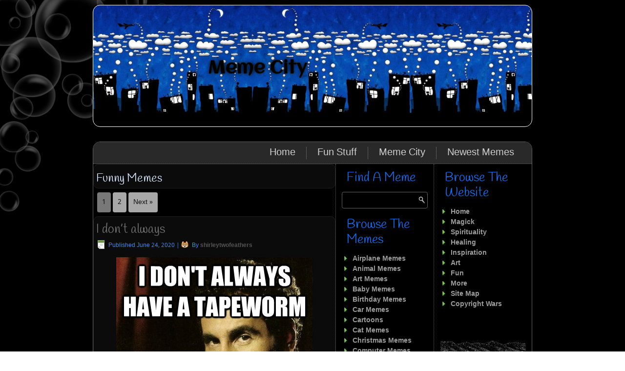

--- FILE ---
content_type: text/html; charset=UTF-8
request_url: https://shirleytwofeathers.com/The_Blog/memecity/category/funny-memes/
body_size: 14175
content:
<!DOCTYPE html>
<html lang="en-US">
<head>
<meta charset="UTF-8" />
<title>Funny Memes | Meme City</title>
<!-- Created by Artisteer v4.1.0.59861 -->
<meta name="viewport" content="initial-scale = 1.0, maximum-scale = 1.0, user-scalable = no, width = device-width">
<!--[if lt IE 9]><script src="https://html5shiv.googlecode.com/svn/trunk/html5.js"></script><![endif]-->

<link rel="stylesheet" href="https://shirleytwofeathers.com/The_Blog/memecity/wp-content/themes/MemeCity/style.css" media="screen" />
<link rel="pingback" href="https://shirleytwofeathers.com/The_Blog/memecity/xmlrpc.php" />
<link rel='dns-prefetch' href='//fonts.googleapis.com' />
<link rel='dns-prefetch' href='//s.w.org' />
<link rel="alternate" type="application/rss+xml" title="Meme City &raquo; Feed" href="https://shirleytwofeathers.com/The_Blog/memecity/feed/" />
<link rel="alternate" type="application/rss+xml" title="Meme City &raquo; Comments Feed" href="https://shirleytwofeathers.com/The_Blog/memecity/comments/feed/" />
<link rel="alternate" type="application/rss+xml" title="Meme City &raquo; Funny Memes Category Feed" href="https://shirleytwofeathers.com/The_Blog/memecity/category/funny-memes/feed/" />
		<script type="text/javascript">
			window._wpemojiSettings = {"baseUrl":"https:\/\/s.w.org\/images\/core\/emoji\/11.2.0\/72x72\/","ext":".png","svgUrl":"https:\/\/s.w.org\/images\/core\/emoji\/11.2.0\/svg\/","svgExt":".svg","source":{"concatemoji":"https:\/\/shirleytwofeathers.com\/The_Blog\/memecity\/wp-includes\/js\/wp-emoji-release.min.js?ver=5.1.19"}};
			!function(e,a,t){var n,r,o,i=a.createElement("canvas"),p=i.getContext&&i.getContext("2d");function s(e,t){var a=String.fromCharCode;p.clearRect(0,0,i.width,i.height),p.fillText(a.apply(this,e),0,0);e=i.toDataURL();return p.clearRect(0,0,i.width,i.height),p.fillText(a.apply(this,t),0,0),e===i.toDataURL()}function c(e){var t=a.createElement("script");t.src=e,t.defer=t.type="text/javascript",a.getElementsByTagName("head")[0].appendChild(t)}for(o=Array("flag","emoji"),t.supports={everything:!0,everythingExceptFlag:!0},r=0;r<o.length;r++)t.supports[o[r]]=function(e){if(!p||!p.fillText)return!1;switch(p.textBaseline="top",p.font="600 32px Arial",e){case"flag":return s([55356,56826,55356,56819],[55356,56826,8203,55356,56819])?!1:!s([55356,57332,56128,56423,56128,56418,56128,56421,56128,56430,56128,56423,56128,56447],[55356,57332,8203,56128,56423,8203,56128,56418,8203,56128,56421,8203,56128,56430,8203,56128,56423,8203,56128,56447]);case"emoji":return!s([55358,56760,9792,65039],[55358,56760,8203,9792,65039])}return!1}(o[r]),t.supports.everything=t.supports.everything&&t.supports[o[r]],"flag"!==o[r]&&(t.supports.everythingExceptFlag=t.supports.everythingExceptFlag&&t.supports[o[r]]);t.supports.everythingExceptFlag=t.supports.everythingExceptFlag&&!t.supports.flag,t.DOMReady=!1,t.readyCallback=function(){t.DOMReady=!0},t.supports.everything||(n=function(){t.readyCallback()},a.addEventListener?(a.addEventListener("DOMContentLoaded",n,!1),e.addEventListener("load",n,!1)):(e.attachEvent("onload",n),a.attachEvent("onreadystatechange",function(){"complete"===a.readyState&&t.readyCallback()})),(n=t.source||{}).concatemoji?c(n.concatemoji):n.wpemoji&&n.twemoji&&(c(n.twemoji),c(n.wpemoji)))}(window,document,window._wpemojiSettings);
		</script>
		<style type="text/css">
img.wp-smiley,
img.emoji {
	display: inline !important;
	border: none !important;
	box-shadow: none !important;
	height: 1em !important;
	width: 1em !important;
	margin: 0 .07em !important;
	vertical-align: -0.1em !important;
	background: none !important;
	padding: 0 !important;
}
</style>
	<style type="text/css">
.hasCountdown{text-shadow:transparent 0 1px 1px;overflow:hidden;padding:5px}
.countdown_rtl{direction:rtl}
.countdown_holding span{background-color:#ccc}
.countdown_row{clear:both;width:100%;text-align:center}
.countdown_show1 .countdown_section{width:98%}
.countdown_show2 .countdown_section{width:48%}
.countdown_show3 .countdown_section{width:32.5%}
.countdown_show4 .countdown_section{width:24.5%}
.countdown_show5 .countdown_section{width:19.5%}
.countdown_show6 .countdown_section{width:16.25%}
.countdown_show7 .countdown_section{width:14%}
.countdown_section{display:block;float:left;font-size:75%;text-align:center;margin:3px 0}
.countdown_amount{font-size:200%}
.countdown_descr{display:block;width:100%}
a.countdown_infolink{display:block;border-radius:10px;width:14px;height:13px;float:right;font-size:9px;line-height:13px;font-weight:700;text-align:center;position:relative;top:-15px;border:1px solid}
#countdown-preview{padding:10px}
</style>
<link rel='stylesheet' id='scap.flashblock-css'  href='https://shirleytwofeathers.com/The_Blog/memecity/wp-content/plugins/compact-wp-audio-player/css/flashblock.css?ver=5.1.19' type='text/css' media='all' />
<link rel='stylesheet' id='scap.player-css'  href='https://shirleytwofeathers.com/The_Blog/memecity/wp-content/plugins/compact-wp-audio-player/css/player.css?ver=5.1.19' type='text/css' media='all' />
<link rel='stylesheet' id='wp-block-library-css'  href='https://shirleytwofeathers.com/The_Blog/memecity/wp-includes/css/dist/block-library/style.min.css?ver=5.1.19' type='text/css' media='all' />
<link rel='stylesheet' id='codeboxrflexiblecountdown-public-css'  href='https://shirleytwofeathers.com/The_Blog/memecity/wp-content/plugins/codeboxrflexiblecountdown/public/../assets/css/codeboxrflexiblecountdown-public.css?ver=1.8.2' type='text/css' media='all' />
<link rel='stylesheet' id='gabfire-widget-css-css'  href='https://shirleytwofeathers.com/The_Blog/memecity/wp-content/plugins/gabfire-widget-pack/css/style.css?ver=5.1.19' type='text/css' media='all' />
<link rel='stylesheet' id='sow-image-default-d6014b76747a-css'  href='https://shirleytwofeathers.com/The_Blog/memecity/wp-content/uploads/sites/15/siteorigin-widgets/sow-image-default-d6014b76747a.css?ver=5.1.19' type='text/css' media='all' />
<link rel='stylesheet' id='wpos-slick-style-css'  href='https://shirleytwofeathers.com/The_Blog/memecity/wp-content/plugins/wp-trending-post-slider-and-widget/assets/css/slick.css?ver=1.5.4' type='text/css' media='all' />
<link rel='stylesheet' id='wtpsw-public-style-css'  href='https://shirleytwofeathers.com/The_Blog/memecity/wp-content/plugins/wp-trending-post-slider-and-widget/assets/css/wtpsw-public.css?ver=1.5.4' type='text/css' media='all' />
<!--[if lte IE 7]>
<link rel='stylesheet' id='style.ie7.css-css'  href='https://shirleytwofeathers.com/The_Blog/memecity/wp-content/themes/MemeCity/style.ie7.css?ver=5.1.19' type='text/css' media='screen' />
<![endif]-->
<link rel='stylesheet' id='style.responsive.css-css'  href='https://shirleytwofeathers.com/The_Blog/memecity/wp-content/themes/MemeCity/style.responsive.css?ver=5.1.19' type='text/css' media='all' />
<link rel='stylesheet' id='css-css'  href='https://fonts.googleapis.com/css?family=Aclonica%7CHandlee%7CKhmer&#038;subset=latin&#038;ver=5.1.19' type='text/css' media='all' />
<script type='text/javascript' src='https://shirleytwofeathers.com/The_Blog/memecity/wp-content/plugins/compact-wp-audio-player/js/soundmanager2-nodebug-jsmin.js?ver=5.1.19'></script>
<script type='text/javascript' src='https://shirleytwofeathers.com/The_Blog/memecity/wp-content/themes/MemeCity/jquery.js?ver=5.1.19'></script>
<script type='text/javascript' src='https://shirleytwofeathers.com/The_Blog/memecity/wp-content/themes/MemeCity/script.js?ver=5.1.19'></script>
<script type='text/javascript' src='https://shirleytwofeathers.com/The_Blog/memecity/wp-content/themes/MemeCity/script.responsive.js?ver=5.1.19'></script>
<link rel='https://api.w.org/' href='https://shirleytwofeathers.com/The_Blog/memecity/wp-json/' />
<link rel="EditURI" type="application/rsd+xml" title="RSD" href="https://shirleytwofeathers.com/The_Blog/memecity/xmlrpc.php?rsd" />
<link rel="wlwmanifest" type="application/wlwmanifest+xml" href="https://shirleytwofeathers.com/The_Blog/memecity/wp-includes/wlwmanifest.xml" /> 
<link rel="icon" href="https://shirleytwofeathers.com/The_Blog/memecity/wp-content/uploads/sites/15/2016/10/cropped-cool-desktop-poze-super-tari-wallpapers-cool-32x32.jpg" sizes="32x32" />
<link rel="icon" href="https://shirleytwofeathers.com/The_Blog/memecity/wp-content/uploads/sites/15/2016/10/cropped-cool-desktop-poze-super-tari-wallpapers-cool-192x192.jpg" sizes="192x192" />
<link rel="apple-touch-icon-precomposed" href="https://shirleytwofeathers.com/The_Blog/memecity/wp-content/uploads/sites/15/2016/10/cropped-cool-desktop-poze-super-tari-wallpapers-cool-180x180.jpg" />
<meta name="msapplication-TileImage" content="https://shirleytwofeathers.com/The_Blog/memecity/wp-content/uploads/sites/15/2016/10/cropped-cool-desktop-poze-super-tari-wallpapers-cool-270x270.jpg" />
</head>
<body data-rsssl=1 class="archive category category-funny-memes category-582">

<div id="art-main">

<header class="art-header">


    <div class="art-shapes">

            </div>
		<div class="art-headline" data-left="33.72%">
    <a href="https://shirleytwofeathers.com/The_Blog/memecity/">Meme City</a>
</div>




                
                    
</header>

<div class="art-sheet clearfix">
<nav class="art-nav">
    
<ul class="art-hmenu menu-2">
	<li class="menu-item-28"><a title="Home" href="http://shirleytwofeathers.com">Home</a>
	</li>
	<li class="menu-item-29"><a title="Fun Stuff" href="http://shirleytwofeathers.com/Fun.html">Fun Stuff</a>
	</li>
	<li class="menu-item-15"><a title="Meme City" href="https://shirleytwofeathers.com/The_Blog/memecity/">Meme City</a>
	</li>
	<li class="menu-item-19"><a title="Newest Memes" href="https://shirleytwofeathers.com/The_Blog/memecity/blog/">Newest Memes</a>
	</li>
</ul>
 
    </nav>
<div class="art-layout-wrapper">
                <div class="art-content-layout">
                    <div class="art-content-layout-row">
                        <div class="art-layout-cell art-content">
							<article class="art-post art-article  breadcrumbs">
                                                                                                <div class="art-postcontent clearfix"><h4>Funny Memes</h4></div>
                                                

</article>
	<div class="art-pager"><span aria-current active='page' class='page-numbers current active'>1</span>
<a class='page-numbers' href='https://shirleytwofeathers.com/The_Blog/memecity/category/funny-memes/page/2/'>2</a>
<a class="next page-numbers" href="https://shirleytwofeathers.com/The_Blog/memecity/category/funny-memes/page/2/">Next &raquo;</a></div>	<article id="post-2192"  class="art-post art-article  post-2192 post type-post status-publish format-standard hentry category-funny-memes tag-ass tag-lol tag-omg tag-winning tag-yikes tag-yuck">
                                <h1 class="art-postheader"><a href="https://shirleytwofeathers.com/The_Blog/memecity/i-dont-always-5/" rel="bookmark" title="I don&#8217;t always">I don&#8217;t always</a></h1>                                                <div class="art-postheadericons art-metadata-icons"><span class="art-postdateicon"><span class="date">Published</span> <span class="entry-date" title="7:15 pm">June 24, 2020</span></span> | <span class="art-postauthoricon"><span class="author">By</span> <span class="author vcard"><a class="url fn n" href="https://shirleytwofeathers.com/The_Blog/memecity/author/shirleytwofeathers/" title="View all posts by shirleytwofeathers">shirleytwofeathers</a></span></span></div>                <div class="art-postcontent clearfix"><p><a href="https://shirleytwofeathers.com/The_Blog/memecity/if-your-going-this-way/img_2995/" rel="attachment wp-att-2140"><img class="aligncenter size-full wp-image-2140" src="https://shirleytwofeathers.com/The_Blog/memecity/wp-content/uploads/sites/15/2020/06/IMG_2995.jpg" alt="" width="403" height="597" srcset="https://shirleytwofeathers.com/The_Blog/memecity/wp-content/uploads/sites/15/2020/06/IMG_2995.jpg 403w, https://shirleytwofeathers.com/The_Blog/memecity/wp-content/uploads/sites/15/2020/06/IMG_2995-220x326.jpg 220w" sizes="(max-width: 403px) 100vw, 403px" /></a></p>
<p style="text-align: center;">I don&#8217;t always<br />
have a tapeworm</p>
<p style="text-align: center;">But when I do,<br />
I pull it out of my ass</p>
<p style="text-align: center;">😈</p>
</div>
                                <div class="art-postfootericons art-metadata-icons"><span class="art-postcategoryicon"><span class="categories">Posted in</span> <a href="https://shirleytwofeathers.com/The_Blog/memecity/category/funny-memes/" rel="category tag">Funny Memes</a></span> | <span class="art-posttagicon"><span class="tags">Tagged</span> <a href="https://shirleytwofeathers.com/The_Blog/memecity/tag/ass/" rel="tag">Ass</a>, <a href="https://shirleytwofeathers.com/The_Blog/memecity/tag/lol/" rel="tag">LOL</a>, <a href="https://shirleytwofeathers.com/The_Blog/memecity/tag/omg/" rel="tag">OMG</a>, <a href="https://shirleytwofeathers.com/The_Blog/memecity/tag/winning/" rel="tag">Winning</a>, <a href="https://shirleytwofeathers.com/The_Blog/memecity/tag/yikes/" rel="tag">Yikes!</a>, <a href="https://shirleytwofeathers.com/The_Blog/memecity/tag/yuck/" rel="tag">Yuck!</a></span> | <span class="art-postcommentsicon"><a href="https://shirleytwofeathers.com/The_Blog/memecity/i-dont-always-5/#respond">Leave a comment</a></span></div>                

</article>
		<article id="post-2190"  class="art-post art-article  post-2190 post type-post status-publish format-standard hentry category-fashion-memes category-funny-memes tag-hipster tag-lol tag-omg tag-people">
                                <h1 class="art-postheader"><a href="https://shirleytwofeathers.com/The_Blog/memecity/summer-breeze/" rel="bookmark" title="Summer Breeze">Summer Breeze</a></h1>                                                <div class="art-postheadericons art-metadata-icons"><span class="art-postdateicon"><span class="date">Published</span> <span class="entry-date" title="7:09 pm">June 24, 2020</span></span> | <span class="art-postauthoricon"><span class="author">By</span> <span class="author vcard"><a class="url fn n" href="https://shirleytwofeathers.com/The_Blog/memecity/author/shirleytwofeathers/" title="View all posts by shirleytwofeathers">shirleytwofeathers</a></span></span></div>                <div class="art-postcontent clearfix"><p><a href="https://shirleytwofeathers.com/The_Blog/memecity/if-your-going-this-way/img_2587/" rel="attachment wp-att-2135"><img class="aligncenter size-large wp-image-2135" src="https://shirleytwofeathers.com/The_Blog/memecity/wp-content/uploads/sites/15/2020/06/IMG_2587-475x838.png" alt="" width="475" height="838" srcset="https://shirleytwofeathers.com/The_Blog/memecity/wp-content/uploads/sites/15/2020/06/IMG_2587-475x838.png 475w, https://shirleytwofeathers.com/The_Blog/memecity/wp-content/uploads/sites/15/2020/06/IMG_2587-220x388.png 220w, https://shirleytwofeathers.com/The_Blog/memecity/wp-content/uploads/sites/15/2020/06/IMG_2587.png 500w" sizes="(max-width: 475px) 100vw, 475px" /></a></p>
<p style="text-align: center;">Summer Breeze<br />
makes me feel fine</p>
<p style="text-align: center;">I&#8217;m feeling goofy! LOL</p>
<p style="text-align: center;">🙂</p>
</div>
                                <div class="art-postfootericons art-metadata-icons"><span class="art-postcategoryicon"><span class="categories">Posted in</span> <a href="https://shirleytwofeathers.com/The_Blog/memecity/category/fashion-memes/" rel="category tag">Fashion Memes</a>, <a href="https://shirleytwofeathers.com/The_Blog/memecity/category/funny-memes/" rel="category tag">Funny Memes</a></span> | <span class="art-posttagicon"><span class="tags">Tagged</span> <a href="https://shirleytwofeathers.com/The_Blog/memecity/tag/hipster/" rel="tag">Hipster</a>, <a href="https://shirleytwofeathers.com/The_Blog/memecity/tag/lol/" rel="tag">LOL</a>, <a href="https://shirleytwofeathers.com/The_Blog/memecity/tag/omg/" rel="tag">OMG</a>, <a href="https://shirleytwofeathers.com/The_Blog/memecity/tag/people/" rel="tag">People</a></span> | <span class="art-postcommentsicon"><a href="https://shirleytwofeathers.com/The_Blog/memecity/summer-breeze/#respond">Leave a comment</a></span></div>                

</article>
		<article id="post-2188"  class="art-post art-article  post-2188 post type-post status-publish format-standard hentry category-funny-memes tag-lol tag-people tag-puns">
                                <h1 class="art-postheader"><a href="https://shirleytwofeathers.com/The_Blog/memecity/this-is-your-spine/" rel="bookmark" title="This is your spine">This is your spine</a></h1>                                                <div class="art-postheadericons art-metadata-icons"><span class="art-postdateicon"><span class="date">Published</span> <span class="entry-date" title="7:05 pm">June 24, 2020</span></span> | <span class="art-postauthoricon"><span class="author">By</span> <span class="author vcard"><a class="url fn n" href="https://shirleytwofeathers.com/The_Blog/memecity/author/shirleytwofeathers/" title="View all posts by shirleytwofeathers">shirleytwofeathers</a></span></span></div>                <div class="art-postcontent clearfix"><p><a href="https://shirleytwofeathers.com/The_Blog/memecity/if-your-going-this-way/img_2631/" rel="attachment wp-att-2136"><img class="aligncenter size-large wp-image-2136" src="https://shirleytwofeathers.com/The_Blog/memecity/wp-content/uploads/sites/15/2020/06/IMG_2631-475x590.jpg" alt="" width="475" height="590" srcset="https://shirleytwofeathers.com/The_Blog/memecity/wp-content/uploads/sites/15/2020/06/IMG_2631-475x590.jpg 475w, https://shirleytwofeathers.com/The_Blog/memecity/wp-content/uploads/sites/15/2020/06/IMG_2631-220x273.jpg 220w, https://shirleytwofeathers.com/The_Blog/memecity/wp-content/uploads/sites/15/2020/06/IMG_2631.jpg 700w" sizes="(max-width: 475px) 100vw, 475px" /></a></p>
<p style="text-align: center;">Doctor: This is your spine<br />
Me: wtf put it back</p>
<p style="text-align: center;">😮</p>
</div>
                                <div class="art-postfootericons art-metadata-icons"><span class="art-postcategoryicon"><span class="categories">Posted in</span> <a href="https://shirleytwofeathers.com/The_Blog/memecity/category/funny-memes/" rel="category tag">Funny Memes</a></span> | <span class="art-posttagicon"><span class="tags">Tagged</span> <a href="https://shirleytwofeathers.com/The_Blog/memecity/tag/lol/" rel="tag">LOL</a>, <a href="https://shirleytwofeathers.com/The_Blog/memecity/tag/people/" rel="tag">People</a>, <a href="https://shirleytwofeathers.com/The_Blog/memecity/tag/puns/" rel="tag">Play On Words</a></span> | <span class="art-postcommentsicon"><a href="https://shirleytwofeathers.com/The_Blog/memecity/this-is-your-spine/#respond">Leave a comment</a></span></div>                

</article>
		<article id="post-2182"  class="art-post art-article  post-2182 post type-post status-publish format-standard hentry category-funny-memes category-say-what tag-dolls tag-grill tag-oh-really tag-puns">
                                <h1 class="art-postheader"><a href="https://shirleytwofeathers.com/The_Blog/memecity/barbie-q/" rel="bookmark" title="Barbie Q">Barbie Q</a></h1>                                                <div class="art-postheadericons art-metadata-icons"><span class="art-postdateicon"><span class="date">Published</span> <span class="entry-date" title="6:49 pm">June 24, 2020</span></span> | <span class="art-postauthoricon"><span class="author">By</span> <span class="author vcard"><a class="url fn n" href="https://shirleytwofeathers.com/The_Blog/memecity/author/shirleytwofeathers/" title="View all posts by shirleytwofeathers">shirleytwofeathers</a></span></span></div>                <div class="art-postcontent clearfix"><p><a href="https://shirleytwofeathers.com/The_Blog/memecity/if-your-going-this-way/img_2885/" rel="attachment wp-att-2139"><img class="aligncenter size-full wp-image-2139" src="https://shirleytwofeathers.com/The_Blog/memecity/wp-content/uploads/sites/15/2020/06/IMG_2885.jpg" alt="" width="446" height="378" srcset="https://shirleytwofeathers.com/The_Blog/memecity/wp-content/uploads/sites/15/2020/06/IMG_2885.jpg 446w, https://shirleytwofeathers.com/The_Blog/memecity/wp-content/uploads/sites/15/2020/06/IMG_2885-220x186.jpg 220w" sizes="(max-width: 446px) 100vw, 446px" /></a></p>
<p style="text-align: center;">Barbie Q</p>
</div>
                                <div class="art-postfootericons art-metadata-icons"><span class="art-postcategoryicon"><span class="categories">Posted in</span> <a href="https://shirleytwofeathers.com/The_Blog/memecity/category/funny-memes/" rel="category tag">Funny Memes</a>, <a href="https://shirleytwofeathers.com/The_Blog/memecity/category/say-what/" rel="category tag">Say What?</a></span> | <span class="art-posttagicon"><span class="tags">Tagged</span> <a href="https://shirleytwofeathers.com/The_Blog/memecity/tag/dolls/" rel="tag">Dolls</a>, <a href="https://shirleytwofeathers.com/The_Blog/memecity/tag/grill/" rel="tag">Grill</a>, <a href="https://shirleytwofeathers.com/The_Blog/memecity/tag/oh-really/" rel="tag">Oh Really?</a>, <a href="https://shirleytwofeathers.com/The_Blog/memecity/tag/puns/" rel="tag">Play On Words</a></span> | <span class="art-postcommentsicon"><a href="https://shirleytwofeathers.com/The_Blog/memecity/barbie-q/#respond">Leave a comment</a></span></div>                

</article>
		<article id="post-2045"  class="art-post art-article  post-2045 post type-post status-publish format-standard hentry category-cute-memes category-fails category-funny-memes category-pandemic-memes tag-covid-19 tag-fail tag-legos tag-lol tag-oops tag-rona tag-toys">
                                <h1 class="art-postheader"><a href="https://shirleytwofeathers.com/The_Blog/memecity/now-that-we-washed-our/" rel="bookmark" title="now that we washed our&#8230;">now that we washed our&#8230;</a></h1>                                                <div class="art-postheadericons art-metadata-icons"><span class="art-postdateicon"><span class="date">Published</span> <span class="entry-date" title="12:19 am">June 8, 2020</span></span> | <span class="art-postauthoricon"><span class="author">By</span> <span class="author vcard"><a class="url fn n" href="https://shirleytwofeathers.com/The_Blog/memecity/author/shirleytwofeathers/" title="View all posts by shirleytwofeathers">shirleytwofeathers</a></span></span></div>                <div class="art-postcontent clearfix"><p><a href="https://shirleytwofeathers.com/The_Blog/memecity/now-that-we-washed-our/img_2127/" rel="attachment wp-att-2046"><img class="aligncenter size-large wp-image-2046" src="https://shirleytwofeathers.com/The_Blog/memecity/wp-content/uploads/sites/15/2020/06/IMG_2127-475x486.jpg" alt="" width="475" height="486" srcset="https://shirleytwofeathers.com/The_Blog/memecity/wp-content/uploads/sites/15/2020/06/IMG_2127-475x486.jpg 475w, https://shirleytwofeathers.com/The_Blog/memecity/wp-content/uploads/sites/15/2020/06/IMG_2127-220x225.jpg 220w, https://shirleytwofeathers.com/The_Blog/memecity/wp-content/uploads/sites/15/2020/06/IMG_2127-768x786.jpg 768w, https://shirleytwofeathers.com/The_Blog/memecity/wp-content/uploads/sites/15/2020/06/IMG_2127.jpg 938w" sizes="(max-width: 475px) 100vw, 475px" /></a></p>
<p style="text-align: center;">now that we washed our<br />
hands, how the fuck do<br />
we get them out Karen</p>
<p style="text-align: center;">😛</p>
</div>
                                <div class="art-postfootericons art-metadata-icons"><span class="art-postcategoryicon"><span class="categories">Posted in</span> <a href="https://shirleytwofeathers.com/The_Blog/memecity/category/cute-memes/" rel="category tag">Cute Memes</a>, <a href="https://shirleytwofeathers.com/The_Blog/memecity/category/fails/" rel="category tag">Failure Memes</a>, <a href="https://shirleytwofeathers.com/The_Blog/memecity/category/funny-memes/" rel="category tag">Funny Memes</a>, <a href="https://shirleytwofeathers.com/The_Blog/memecity/category/pandemic-memes/" rel="category tag">Pandemic Memes</a></span> | <span class="art-posttagicon"><span class="tags">Tagged</span> <a href="https://shirleytwofeathers.com/The_Blog/memecity/tag/covid-19/" rel="tag">Covid-19</a>, <a href="https://shirleytwofeathers.com/The_Blog/memecity/tag/fail/" rel="tag">Fail</a>, <a href="https://shirleytwofeathers.com/The_Blog/memecity/tag/legos/" rel="tag">Legos</a>, <a href="https://shirleytwofeathers.com/The_Blog/memecity/tag/lol/" rel="tag">LOL</a>, <a href="https://shirleytwofeathers.com/The_Blog/memecity/tag/oops/" rel="tag">Oops!</a>, <a href="https://shirleytwofeathers.com/The_Blog/memecity/tag/rona/" rel="tag">Rona</a>, <a href="https://shirleytwofeathers.com/The_Blog/memecity/tag/toys/" rel="tag">Toys</a></span> | <span class="art-postcommentsicon"><a href="https://shirleytwofeathers.com/The_Blog/memecity/now-that-we-washed-our/#respond">Leave a comment</a></span></div>                

</article>
		<article id="post-2025"  class="art-post art-article  post-2025 post type-post status-publish format-standard hentry category-fails category-funny-memes tag-death tag-fail tag-idiots tag-oh-really tag-oops tag-stupidity tag-yikes">
                                <h1 class="art-postheader"><a href="https://shirleytwofeathers.com/The_Blog/memecity/trampoline/" rel="bookmark" title="Trampoline">Trampoline</a></h1>                                                <div class="art-postheadericons art-metadata-icons"><span class="art-postdateicon"><span class="date">Published</span> <span class="entry-date" title="10:19 pm">June 7, 2020</span></span> | <span class="art-postauthoricon"><span class="author">By</span> <span class="author vcard"><a class="url fn n" href="https://shirleytwofeathers.com/The_Blog/memecity/author/shirleytwofeathers/" title="View all posts by shirleytwofeathers">shirleytwofeathers</a></span></span></div>                <div class="art-postcontent clearfix"><p><a href="https://shirleytwofeathers.com/The_Blog/memecity/trampoline/img_2545/" rel="attachment wp-att-2026"><img class="aligncenter size-large wp-image-2026" src="https://shirleytwofeathers.com/The_Blog/memecity/wp-content/uploads/sites/15/2020/06/IMG_2545-475x635.jpg" alt="" width="475" height="635" srcset="https://shirleytwofeathers.com/The_Blog/memecity/wp-content/uploads/sites/15/2020/06/IMG_2545-475x635.jpg 475w, https://shirleytwofeathers.com/The_Blog/memecity/wp-content/uploads/sites/15/2020/06/IMG_2545-220x294.jpg 220w, https://shirleytwofeathers.com/The_Blog/memecity/wp-content/uploads/sites/15/2020/06/IMG_2545.jpg 718w" sizes="(max-width: 475px) 100vw, 475px" /></a></p>
<p style="text-align: center;">Trampoline for sale.</p>
<p style="text-align: center;">Only used once.</p>
<p style="text-align: center;">😛</p>
</div>
                                <div class="art-postfootericons art-metadata-icons"><span class="art-postcategoryicon"><span class="categories">Posted in</span> <a href="https://shirleytwofeathers.com/The_Blog/memecity/category/fails/" rel="category tag">Failure Memes</a>, <a href="https://shirleytwofeathers.com/The_Blog/memecity/category/funny-memes/" rel="category tag">Funny Memes</a></span> | <span class="art-posttagicon"><span class="tags">Tagged</span> <a href="https://shirleytwofeathers.com/The_Blog/memecity/tag/death/" rel="tag">Death</a>, <a href="https://shirleytwofeathers.com/The_Blog/memecity/tag/fail/" rel="tag">Fail</a>, <a href="https://shirleytwofeathers.com/The_Blog/memecity/tag/idiots/" rel="tag">Idiots</a>, <a href="https://shirleytwofeathers.com/The_Blog/memecity/tag/oh-really/" rel="tag">Oh Really?</a>, <a href="https://shirleytwofeathers.com/The_Blog/memecity/tag/oops/" rel="tag">Oops!</a>, <a href="https://shirleytwofeathers.com/The_Blog/memecity/tag/stupidity/" rel="tag">Stupidity</a>, <a href="https://shirleytwofeathers.com/The_Blog/memecity/tag/yikes/" rel="tag">Yikes!</a></span> | <span class="art-postcommentsicon"><a href="https://shirleytwofeathers.com/The_Blog/memecity/trampoline/#respond">Leave a comment</a></span></div>                

</article>
		<article id="post-1989"  class="art-post art-article  post-1989 post type-post status-publish format-standard hentry category-funny-memes tag-age tag-coffee tag-fail tag-lol tag-old tag-oops tag-people tag-surprise tag-yikes">
                                <h1 class="art-postheader"><a href="https://shirleytwofeathers.com/The_Blog/memecity/thought-i-was-having/" rel="bookmark" title="Thought I was having">Thought I was having</a></h1>                                                <div class="art-postheadericons art-metadata-icons"><span class="art-postdateicon"><span class="date">Published</span> <span class="entry-date" title="9:19 pm">June 7, 2020</span></span> | <span class="art-postauthoricon"><span class="author">By</span> <span class="author vcard"><a class="url fn n" href="https://shirleytwofeathers.com/The_Blog/memecity/author/shirleytwofeathers/" title="View all posts by shirleytwofeathers">shirleytwofeathers</a></span></span></div>                <div class="art-postcontent clearfix"><p><a href="https://shirleytwofeathers.com/The_Blog/memecity/thought-i-was-having/9e87f7df-cc3a-4c7b-884b-ae577dfc30d1/" rel="attachment wp-att-1990"><img class="aligncenter size-full wp-image-1990" src="https://shirleytwofeathers.com/The_Blog/memecity/wp-content/uploads/sites/15/2020/06/9e87f7df-cc3a-4c7b-884b-ae577dfc30d1.jpg" alt="" width="378" height="378" srcset="https://shirleytwofeathers.com/The_Blog/memecity/wp-content/uploads/sites/15/2020/06/9e87f7df-cc3a-4c7b-884b-ae577dfc30d1.jpg 378w, https://shirleytwofeathers.com/The_Blog/memecity/wp-content/uploads/sites/15/2020/06/9e87f7df-cc3a-4c7b-884b-ae577dfc30d1-150x150.jpg 150w, https://shirleytwofeathers.com/The_Blog/memecity/wp-content/uploads/sites/15/2020/06/9e87f7df-cc3a-4c7b-884b-ae577dfc30d1-220x220.jpg 220w" sizes="(max-width: 378px) 100vw, 378px" /></a></p>
<p style="text-align: center;">Thought I was having a hot flash this morning! Then I realized it was just my boobs in my coffee&#8230;</p>
<p style="text-align: center;">😆</p>
</div>
                                <div class="art-postfootericons art-metadata-icons"><span class="art-postcategoryicon"><span class="categories">Posted in</span> <a href="https://shirleytwofeathers.com/The_Blog/memecity/category/funny-memes/" rel="category tag">Funny Memes</a></span> | <span class="art-posttagicon"><span class="tags">Tagged</span> <a href="https://shirleytwofeathers.com/The_Blog/memecity/tag/age/" rel="tag">Age</a>, <a href="https://shirleytwofeathers.com/The_Blog/memecity/tag/coffee/" rel="tag">Coffee</a>, <a href="https://shirleytwofeathers.com/The_Blog/memecity/tag/fail/" rel="tag">Fail</a>, <a href="https://shirleytwofeathers.com/The_Blog/memecity/tag/lol/" rel="tag">LOL</a>, <a href="https://shirleytwofeathers.com/The_Blog/memecity/tag/old/" rel="tag">Old</a>, <a href="https://shirleytwofeathers.com/The_Blog/memecity/tag/oops/" rel="tag">Oops!</a>, <a href="https://shirleytwofeathers.com/The_Blog/memecity/tag/people/" rel="tag">People</a>, <a href="https://shirleytwofeathers.com/The_Blog/memecity/tag/surprise/" rel="tag">Surprise</a>, <a href="https://shirleytwofeathers.com/The_Blog/memecity/tag/yikes/" rel="tag">Yikes!</a></span> | <span class="art-postcommentsicon"><a href="https://shirleytwofeathers.com/The_Blog/memecity/thought-i-was-having/#respond">Leave a comment</a></span></div>                

</article>
		<article id="post-1981"  class="art-post art-article  post-1981 post type-post status-publish format-standard hentry category-animal-memes category-cat-memes category-cute-memes category-funny-memes tag-crazy tag-lol tag-run-away">
                                <h1 class="art-postheader"><a href="https://shirleytwofeathers.com/The_Blog/memecity/i-have-to-run/" rel="bookmark" title="I have to run">I have to run</a></h1>                                                <div class="art-postheadericons art-metadata-icons"><span class="art-postdateicon"><span class="date">Published</span> <span class="entry-date" title="8:59 pm">June 7, 2020</span></span> | <span class="art-postauthoricon"><span class="author">By</span> <span class="author vcard"><a class="url fn n" href="https://shirleytwofeathers.com/The_Blog/memecity/author/shirleytwofeathers/" title="View all posts by shirleytwofeathers">shirleytwofeathers</a></span></span></div>                <div class="art-postcontent clearfix"><p><a href="https://shirleytwofeathers.com/The_Blog/memecity/i-have-to-run/01_funny-cat-meme/" rel="attachment wp-att-1982"><img class="aligncenter size-full wp-image-1982" src="https://shirleytwofeathers.com/The_Blog/memecity/wp-content/uploads/sites/15/2020/06/01_FUNNY-CAT-MEME.jpg" alt="" width="449" height="581" srcset="https://shirleytwofeathers.com/The_Blog/memecity/wp-content/uploads/sites/15/2020/06/01_FUNNY-CAT-MEME.jpg 449w, https://shirleytwofeathers.com/The_Blog/memecity/wp-content/uploads/sites/15/2020/06/01_FUNNY-CAT-MEME-220x285.jpg 220w" sizes="(max-width: 449px) 100vw, 449px" /></a></p>
<p style="text-align: center;">I have to run as<br />
fast as I can<br />
to a randomly<br />
selected other room</p>
<p style="text-align: center;">🙂</p>
</div>
                                <div class="art-postfootericons art-metadata-icons"><span class="art-postcategoryicon"><span class="categories">Posted in</span> <a href="https://shirleytwofeathers.com/The_Blog/memecity/category/animal-memes/" rel="category tag">Animal Memes</a>, <a href="https://shirleytwofeathers.com/The_Blog/memecity/category/cat-memes/" rel="category tag">Cat Memes</a>, <a href="https://shirleytwofeathers.com/The_Blog/memecity/category/cute-memes/" rel="category tag">Cute Memes</a>, <a href="https://shirleytwofeathers.com/The_Blog/memecity/category/funny-memes/" rel="category tag">Funny Memes</a></span> | <span class="art-posttagicon"><span class="tags">Tagged</span> <a href="https://shirleytwofeathers.com/The_Blog/memecity/tag/crazy/" rel="tag">Crazy</a>, <a href="https://shirleytwofeathers.com/The_Blog/memecity/tag/lol/" rel="tag">LOL</a>, <a href="https://shirleytwofeathers.com/The_Blog/memecity/tag/run-away/" rel="tag">Run Away!</a></span> | <span class="art-postcommentsicon"><a href="https://shirleytwofeathers.com/The_Blog/memecity/i-have-to-run/#respond">Leave a comment</a></span></div>                

</article>
		<article id="post-1956"  class="art-post art-article  post-1956 post type-post status-publish format-standard hentry category-car-memes category-fails category-funny-memes tag-bad-driver tag-cops tag-fail tag-oh-really tag-oops">
                                <h1 class="art-postheader"><a href="https://shirleytwofeathers.com/The_Blog/memecity/theres-no-reason-2/" rel="bookmark" title="There&#8217;s no reason&#8230;">There&#8217;s no reason&#8230;</a></h1>                                                <div class="art-postheadericons art-metadata-icons"><span class="art-postdateicon"><span class="date">Published</span> <span class="entry-date" title="3:57 pm">May 5, 2020</span></span> | <span class="art-postauthoricon"><span class="author">By</span> <span class="author vcard"><a class="url fn n" href="https://shirleytwofeathers.com/The_Blog/memecity/author/shirleytwofeathers/" title="View all posts by shirleytwofeathers">shirleytwofeathers</a></span></span></div>                <div class="art-postcontent clearfix"><p><a href="https://shirleytwofeathers.com/The_Blog/memecity/theres-no-reason-2/img_9226/" rel="attachment wp-att-1957"><img class="aligncenter size-large wp-image-1957" src="https://shirleytwofeathers.com/The_Blog/memecity/wp-content/uploads/sites/15/2020/05/IMG_9226-475x475.jpg" alt="" width="475" height="475" srcset="https://shirleytwofeathers.com/The_Blog/memecity/wp-content/uploads/sites/15/2020/05/IMG_9226-475x475.jpg 475w, https://shirleytwofeathers.com/The_Blog/memecity/wp-content/uploads/sites/15/2020/05/IMG_9226-150x150.jpg 150w, https://shirleytwofeathers.com/The_Blog/memecity/wp-content/uploads/sites/15/2020/05/IMG_9226-220x220.jpg 220w, https://shirleytwofeathers.com/The_Blog/memecity/wp-content/uploads/sites/15/2020/05/IMG_9226.jpg 540w" sizes="(max-width: 475px) 100vw, 475px" /></a></p>
<p style="text-align: center;">There&#8217;s no reason to tailgate me<br />
when I&#8217;m doing 50 in a 35.</p>
<p style="text-align: center;">And those flashing lights on top of your car<br />
look ridiculous.</p>
<p style="text-align: center;">😀</p>
</div>
                                <div class="art-postfootericons art-metadata-icons"><span class="art-postcategoryicon"><span class="categories">Posted in</span> <a href="https://shirleytwofeathers.com/The_Blog/memecity/category/car-memes/" rel="category tag">Car Memes</a>, <a href="https://shirleytwofeathers.com/The_Blog/memecity/category/fails/" rel="category tag">Failure Memes</a>, <a href="https://shirleytwofeathers.com/The_Blog/memecity/category/funny-memes/" rel="category tag">Funny Memes</a></span> | <span class="art-posttagicon"><span class="tags">Tagged</span> <a href="https://shirleytwofeathers.com/The_Blog/memecity/tag/bad-driver/" rel="tag">Bad Driver</a>, <a href="https://shirleytwofeathers.com/The_Blog/memecity/tag/cops/" rel="tag">Cops</a>, <a href="https://shirleytwofeathers.com/The_Blog/memecity/tag/fail/" rel="tag">Fail</a>, <a href="https://shirleytwofeathers.com/The_Blog/memecity/tag/oh-really/" rel="tag">Oh Really?</a>, <a href="https://shirleytwofeathers.com/The_Blog/memecity/tag/oops/" rel="tag">Oops!</a></span> | <span class="art-postcommentsicon"><a href="https://shirleytwofeathers.com/The_Blog/memecity/theres-no-reason-2/#respond">Leave a comment</a></span></div>                

</article>
		<article id="post-1892"  class="art-post art-article  post-1892 post type-post status-publish format-standard hentry category-cartoons category-christmas-memes category-fails category-funny-memes category-sci-fi-memes tag-aliens tag-fail tag-oops tag-santa tag-science-fiction tag-ufo">
                                <h1 class="art-postheader"><a href="https://shirleytwofeathers.com/The_Blog/memecity/what-was-that/" rel="bookmark" title="What was that?">What was that?</a></h1>                                                <div class="art-postheadericons art-metadata-icons"><span class="art-postdateicon"><span class="date">Published</span> <span class="entry-date" title="6:05 pm">July 2, 2019</span></span> | <span class="art-postauthoricon"><span class="author">By</span> <span class="author vcard"><a class="url fn n" href="https://shirleytwofeathers.com/The_Blog/memecity/author/shirleytwofeathers/" title="View all posts by shirleytwofeathers">shirleytwofeathers</a></span></span></div>                <div class="art-postcontent clearfix"><p><a href="https://shirleytwofeathers.com/The_Blog/memecity/what-was-that/img_3033/" rel="attachment wp-att-1893"><img class="aligncenter size-full wp-image-1893" src="https://shirleytwofeathers.com/The_Blog/memecity/wp-content/uploads/sites/15/2019/07/IMG_3033.jpg" alt="" width="372" height="500" srcset="https://shirleytwofeathers.com/The_Blog/memecity/wp-content/uploads/sites/15/2019/07/IMG_3033.jpg 372w, https://shirleytwofeathers.com/The_Blog/memecity/wp-content/uploads/sites/15/2019/07/IMG_3033-220x296.jpg 220w" sizes="(max-width: 372px) 100vw, 372px" /></a></p>
<p style="text-align: center;">What was that?<br />
Hit the wipers!!!</p>
<p style="text-align: center;"><img src="https://shirleytwofeathers.com/The_Blog/memecity/wp-includes/images/smilies/mrgreen.png" alt=":mrgreen:" class="wp-smiley" style="height: 1em; max-height: 1em;" /></p>
</div>
                                <div class="art-postfootericons art-metadata-icons"><span class="art-postcategoryicon"><span class="categories">Posted in</span> <a href="https://shirleytwofeathers.com/The_Blog/memecity/category/cartoons/" rel="category tag">Cartoons</a>, <a href="https://shirleytwofeathers.com/The_Blog/memecity/category/christmas-memes/" rel="category tag">Christmas Memes</a>, <a href="https://shirleytwofeathers.com/The_Blog/memecity/category/fails/" rel="category tag">Failure Memes</a>, <a href="https://shirleytwofeathers.com/The_Blog/memecity/category/funny-memes/" rel="category tag">Funny Memes</a>, <a href="https://shirleytwofeathers.com/The_Blog/memecity/category/sci-fi-memes/" rel="category tag">Sci Fi Memes</a></span> | <span class="art-posttagicon"><span class="tags">Tagged</span> <a href="https://shirleytwofeathers.com/The_Blog/memecity/tag/aliens/" rel="tag">Aliens</a>, <a href="https://shirleytwofeathers.com/The_Blog/memecity/tag/fail/" rel="tag">Fail</a>, <a href="https://shirleytwofeathers.com/The_Blog/memecity/tag/oops/" rel="tag">Oops!</a>, <a href="https://shirleytwofeathers.com/The_Blog/memecity/tag/santa/" rel="tag">Santa</a>, <a href="https://shirleytwofeathers.com/The_Blog/memecity/tag/science-fiction/" rel="tag">Science Fiction</a>, <a href="https://shirleytwofeathers.com/The_Blog/memecity/tag/ufo/" rel="tag">UFO</a></span> | <span class="art-postcommentsicon"><a href="https://shirleytwofeathers.com/The_Blog/memecity/what-was-that/#respond">Leave a comment</a></span></div>                

</article>
		<article id="post-1882"  class="art-post art-article  post-1882 post type-post status-publish format-standard hentry category-fails category-fashion-memes category-funny-memes category-yoga-memes tag-fail tag-oops tag-people tag-puns tag-surprise">
                                <h1 class="art-postheader"><a href="https://shirleytwofeathers.com/The_Blog/memecity/your-third-eye/" rel="bookmark" title="Your third eye">Your third eye</a></h1>                                                <div class="art-postheadericons art-metadata-icons"><span class="art-postdateicon"><span class="date">Published</span> <span class="entry-date" title="4:08 pm">June 16, 2019</span></span> | <span class="art-postauthoricon"><span class="author">By</span> <span class="author vcard"><a class="url fn n" href="https://shirleytwofeathers.com/The_Blog/memecity/author/shirleytwofeathers/" title="View all posts by shirleytwofeathers">shirleytwofeathers</a></span></span></div>                <div class="art-postcontent clearfix"><p><a href="https://shirleytwofeathers.com/The_Blog/memecity/your-third-eye/img_6601/" rel="attachment wp-att-1883"><img class="aligncenter size-large wp-image-1883" src="https://shirleytwofeathers.com/The_Blog/memecity/wp-content/uploads/sites/15/2019/06/IMG_6601-475x538.jpg" alt="" width="475" height="538" srcset="https://shirleytwofeathers.com/The_Blog/memecity/wp-content/uploads/sites/15/2019/06/IMG_6601-475x538.jpg 475w, https://shirleytwofeathers.com/The_Blog/memecity/wp-content/uploads/sites/15/2019/06/IMG_6601-220x249.jpg 220w, https://shirleytwofeathers.com/The_Blog/memecity/wp-content/uploads/sites/15/2019/06/IMG_6601.jpg 720w" sizes="(max-width: 475px) 100vw, 475px" /></a></p>
<p style="text-align: center;">When your third eye finally opens</p>
<p style="text-align: center;">😆</p>
</div>
                                <div class="art-postfootericons art-metadata-icons"><span class="art-postcategoryicon"><span class="categories">Posted in</span> <a href="https://shirleytwofeathers.com/The_Blog/memecity/category/fails/" rel="category tag">Failure Memes</a>, <a href="https://shirleytwofeathers.com/The_Blog/memecity/category/fashion-memes/" rel="category tag">Fashion Memes</a>, <a href="https://shirleytwofeathers.com/The_Blog/memecity/category/funny-memes/" rel="category tag">Funny Memes</a>, <a href="https://shirleytwofeathers.com/The_Blog/memecity/category/yoga-memes/" rel="category tag">Yoga Memes</a></span> | <span class="art-posttagicon"><span class="tags">Tagged</span> <a href="https://shirleytwofeathers.com/The_Blog/memecity/tag/fail/" rel="tag">Fail</a>, <a href="https://shirleytwofeathers.com/The_Blog/memecity/tag/oops/" rel="tag">Oops!</a>, <a href="https://shirleytwofeathers.com/The_Blog/memecity/tag/people/" rel="tag">People</a>, <a href="https://shirleytwofeathers.com/The_Blog/memecity/tag/puns/" rel="tag">Play On Words</a>, <a href="https://shirleytwofeathers.com/The_Blog/memecity/tag/surprise/" rel="tag">Surprise</a></span> | <span class="art-postcommentsicon"><a href="https://shirleytwofeathers.com/The_Blog/memecity/your-third-eye/#respond">Leave a comment</a></span></div>                

</article>
		<article id="post-1869"  class="art-post art-article  post-1869 post type-post status-publish format-standard hentry category-animal-memes category-cartoons category-funny-memes category-naughty-mems tag-babies tag-kangaroo tag-oops tag-penis">
                                <h1 class="art-postheader"><a href="https://shirleytwofeathers.com/The_Blog/memecity/oh-my-god/" rel="bookmark" title="Oh My God">Oh My God</a></h1>                                                <div class="art-postheadericons art-metadata-icons"><span class="art-postdateicon"><span class="date">Published</span> <span class="entry-date" title="3:44 pm">June 16, 2019</span></span> | <span class="art-postauthoricon"><span class="author">By</span> <span class="author vcard"><a class="url fn n" href="https://shirleytwofeathers.com/The_Blog/memecity/author/shirleytwofeathers/" title="View all posts by shirleytwofeathers">shirleytwofeathers</a></span></span></div>                <div class="art-postcontent clearfix"><p><a href="https://shirleytwofeathers.com/The_Blog/memecity/oh-my-god/img_6403/" rel="attachment wp-att-1870"><img class="aligncenter size-large wp-image-1870" src="https://shirleytwofeathers.com/The_Blog/memecity/wp-content/uploads/sites/15/2019/06/IMG_6403-475x637.jpg" alt="" width="475" height="637" srcset="https://shirleytwofeathers.com/The_Blog/memecity/wp-content/uploads/sites/15/2019/06/IMG_6403-475x637.jpg 475w, https://shirleytwofeathers.com/The_Blog/memecity/wp-content/uploads/sites/15/2019/06/IMG_6403-220x295.jpg 220w, https://shirleytwofeathers.com/The_Blog/memecity/wp-content/uploads/sites/15/2019/06/IMG_6403.jpg 563w" sizes="(max-width: 475px) 100vw, 475px" /></a></p>
<p style="text-align: center;">Oh my God<br />
Your baby is dead</p>
<p style="text-align: center;">😛</p>
</div>
                                <div class="art-postfootericons art-metadata-icons"><span class="art-postcategoryicon"><span class="categories">Posted in</span> <a href="https://shirleytwofeathers.com/The_Blog/memecity/category/animal-memes/" rel="category tag">Animal Memes</a>, <a href="https://shirleytwofeathers.com/The_Blog/memecity/category/cartoons/" rel="category tag">Cartoons</a>, <a href="https://shirleytwofeathers.com/The_Blog/memecity/category/funny-memes/" rel="category tag">Funny Memes</a>, <a href="https://shirleytwofeathers.com/The_Blog/memecity/category/naughty-mems/" rel="category tag">Naughty Memes</a></span> | <span class="art-posttagicon"><span class="tags">Tagged</span> <a href="https://shirleytwofeathers.com/The_Blog/memecity/tag/babies/" rel="tag">Babies</a>, <a href="https://shirleytwofeathers.com/The_Blog/memecity/tag/kangaroo/" rel="tag">Kangaroo</a>, <a href="https://shirleytwofeathers.com/The_Blog/memecity/tag/oops/" rel="tag">Oops!</a>, <a href="https://shirleytwofeathers.com/The_Blog/memecity/tag/penis/" rel="tag">Penis</a></span> | <span class="art-postcommentsicon"><a href="https://shirleytwofeathers.com/The_Blog/memecity/oh-my-god/#respond">Leave a comment</a></span></div>                

</article>
		<article id="post-1848"  class="art-post art-article  post-1848 post type-post status-publish format-standard hentry category-funny-memes category-say-what tag-cannibal tag-kids tag-lunch tag-puns tag-poop tag-signs">
                                <h1 class="art-postheader"><a href="https://shirleytwofeathers.com/The_Blog/memecity/people-are-eating-children/" rel="bookmark" title="People Are Eating Children">People Are Eating Children</a></h1>                                                <div class="art-postheadericons art-metadata-icons"><span class="art-postdateicon"><span class="date">Published</span> <span class="entry-date" title="11:50 pm">May 17, 2019</span></span> | <span class="art-postauthoricon"><span class="author">By</span> <span class="author vcard"><a class="url fn n" href="https://shirleytwofeathers.com/The_Blog/memecity/author/shirleytwofeathers/" title="View all posts by shirleytwofeathers">shirleytwofeathers</a></span></span></div>                <div class="art-postcontent clearfix"><p><a href="https://shirleytwofeathers.com/The_Blog/memecity/people-are-eating-children/60047347_1271361989687622_85726576565551104_n-2/" rel="attachment wp-att-1849"><img class="aligncenter size-large wp-image-1849" src="https://shirleytwofeathers.com/The_Blog/memecity/wp-content/uploads/sites/15/2019/05/60047347_1271361989687622_85726576565551104_n-1-475x476.jpg" alt="" width="475" height="476" srcset="https://shirleytwofeathers.com/The_Blog/memecity/wp-content/uploads/sites/15/2019/05/60047347_1271361989687622_85726576565551104_n-1-475x476.jpg 475w, https://shirleytwofeathers.com/The_Blog/memecity/wp-content/uploads/sites/15/2019/05/60047347_1271361989687622_85726576565551104_n-1-150x150.jpg 150w, https://shirleytwofeathers.com/The_Blog/memecity/wp-content/uploads/sites/15/2019/05/60047347_1271361989687622_85726576565551104_n-1-220x220.jpg 220w, https://shirleytwofeathers.com/The_Blog/memecity/wp-content/uploads/sites/15/2019/05/60047347_1271361989687622_85726576565551104_n-1-768x770.jpg 768w, https://shirleytwofeathers.com/The_Blog/memecity/wp-content/uploads/sites/15/2019/05/60047347_1271361989687622_85726576565551104_n-1.jpg 958w" sizes="(max-width: 475px) 100vw, 475px" /></a></p>
<p style="text-align: center;">People Are Eating<br />
Children<br />
In This Area</p>
<p style="text-align: center;"><em><strong>Please</strong></em></p>
<p style="text-align: center;">Leash Your Dog &amp;<br />
Clean Up After Them</p>
<p style="text-align: center;"><em><strong>Thank You</strong></em></p>
<p style="text-align: center;">😯</p>
</div>
                                <div class="art-postfootericons art-metadata-icons"><span class="art-postcategoryicon"><span class="categories">Posted in</span> <a href="https://shirleytwofeathers.com/The_Blog/memecity/category/funny-memes/" rel="category tag">Funny Memes</a>, <a href="https://shirleytwofeathers.com/The_Blog/memecity/category/say-what/" rel="category tag">Say What?</a></span> | <span class="art-posttagicon"><span class="tags">Tagged</span> <a href="https://shirleytwofeathers.com/The_Blog/memecity/tag/cannibal/" rel="tag">Cannibal</a>, <a href="https://shirleytwofeathers.com/The_Blog/memecity/tag/kids/" rel="tag">Kids</a>, <a href="https://shirleytwofeathers.com/The_Blog/memecity/tag/lunch/" rel="tag">Lunch</a>, <a href="https://shirleytwofeathers.com/The_Blog/memecity/tag/puns/" rel="tag">Play On Words</a>, <a href="https://shirleytwofeathers.com/The_Blog/memecity/tag/poop/" rel="tag">Poop</a>, <a href="https://shirleytwofeathers.com/The_Blog/memecity/tag/signs/" rel="tag">Signs</a></span> | <span class="art-postcommentsicon"><a href="https://shirleytwofeathers.com/The_Blog/memecity/people-are-eating-children/#respond">Leave a comment</a></span></div>                

</article>
		<article id="post-1818"  class="art-post art-article  post-1818 post type-post status-publish format-standard hentry category-funny-memes category-political-memes tag-omg tag-people tag-yikes">
                                <h1 class="art-postheader"><a href="https://shirleytwofeathers.com/The_Blog/memecity/people-today/" rel="bookmark" title="People today:">People today:</a></h1>                                                <div class="art-postheadericons art-metadata-icons"><span class="art-postdateicon"><span class="date">Published</span> <span class="entry-date" title="10:59 pm">February 18, 2019</span></span> | <span class="art-postauthoricon"><span class="author">By</span> <span class="author vcard"><a class="url fn n" href="https://shirleytwofeathers.com/The_Blog/memecity/author/shirleytwofeathers/" title="View all posts by shirleytwofeathers">shirleytwofeathers</a></span></span></div>                <div class="art-postcontent clearfix"><p><a href="https://shirleytwofeathers.com/The_Blog/memecity/people-today/img_4739/" rel="attachment wp-att-1819"><img class="aligncenter size-large wp-image-1819" src="https://shirleytwofeathers.com/The_Blog/memecity/wp-content/uploads/sites/15/2019/02/IMG_4739-475x565.jpg" alt="" width="475" height="565" srcset="https://shirleytwofeathers.com/The_Blog/memecity/wp-content/uploads/sites/15/2019/02/IMG_4739-475x565.jpg 475w, https://shirleytwofeathers.com/The_Blog/memecity/wp-content/uploads/sites/15/2019/02/IMG_4739-220x262.jpg 220w, https://shirleytwofeathers.com/The_Blog/memecity/wp-content/uploads/sites/15/2019/02/IMG_4739.jpg 700w" sizes="(max-width: 475px) 100vw, 475px" /></a></p>
<p><strong>People today</strong>: People are so violent and depraved these days, things were better in the old days.</p>
<p><strong>Medieval people</strong>: LMAO let&#8217;s just saw this guy in half.</p>
</div>
                                <div class="art-postfootericons art-metadata-icons"><span class="art-postcategoryicon"><span class="categories">Posted in</span> <a href="https://shirleytwofeathers.com/The_Blog/memecity/category/funny-memes/" rel="category tag">Funny Memes</a>, <a href="https://shirleytwofeathers.com/The_Blog/memecity/category/political-memes/" rel="category tag">Political Memes</a></span> | <span class="art-posttagicon"><span class="tags">Tagged</span> <a href="https://shirleytwofeathers.com/The_Blog/memecity/tag/omg/" rel="tag">OMG</a>, <a href="https://shirleytwofeathers.com/The_Blog/memecity/tag/people/" rel="tag">People</a>, <a href="https://shirleytwofeathers.com/The_Blog/memecity/tag/yikes/" rel="tag">Yikes!</a></span> | <span class="art-postcommentsicon"><a href="https://shirleytwofeathers.com/The_Blog/memecity/people-today/#respond">Leave a comment</a></span></div>                

</article>
		<article id="post-1795"  class="art-post art-article  post-1795 post type-post status-publish format-standard hentry category-funny-memes tag-blood tag-death tag-vikings">
                                <h1 class="art-postheader"><a href="https://shirleytwofeathers.com/The_Blog/memecity/i-went-to-donate-blood-today/" rel="bookmark" title="I went to donate blood today,">I went to donate blood today,</a></h1>                                                <div class="art-postheadericons art-metadata-icons"><span class="art-postdateicon"><span class="date">Published</span> <span class="entry-date" title="10:41 pm">February 18, 2019</span></span> | <span class="art-postauthoricon"><span class="author">By</span> <span class="author vcard"><a class="url fn n" href="https://shirleytwofeathers.com/The_Blog/memecity/author/shirleytwofeathers/" title="View all posts by shirleytwofeathers">shirleytwofeathers</a></span></span></div>                <div class="art-postcontent clearfix"><p><a href="https://shirleytwofeathers.com/The_Blog/memecity/i-went-to-donate-blood-today/img_2602/" rel="attachment wp-att-1796"><img class="aligncenter size-large wp-image-1796" src="https://shirleytwofeathers.com/The_Blog/memecity/wp-content/uploads/sites/15/2019/02/IMG_2602-475x549.jpg" alt="" width="475" height="549" srcset="https://shirleytwofeathers.com/The_Blog/memecity/wp-content/uploads/sites/15/2019/02/IMG_2602-475x549.jpg 475w, https://shirleytwofeathers.com/The_Blog/memecity/wp-content/uploads/sites/15/2019/02/IMG_2602-220x254.jpg 220w, https://shirleytwofeathers.com/The_Blog/memecity/wp-content/uploads/sites/15/2019/02/IMG_2602.jpg 564w" sizes="(max-width: 475px) 100vw, 475px" /></a></p>
<p style="text-align: center;">I went to donate blood today,<br />
but they kept asking too many questions.</p>
<p style="text-align: center;">Who&#8217;s blood is this?<br />
Where did you get it?</p>
<p style="text-align: center;"><img src="https://shirleytwofeathers.com/The_Blog/memecity/wp-includes/images/smilies/mrgreen.png" alt=":mrgreen:" class="wp-smiley" style="height: 1em; max-height: 1em;" /></p>
</div>
                                <div class="art-postfootericons art-metadata-icons"><span class="art-postcategoryicon"><span class="categories">Posted in</span> <a href="https://shirleytwofeathers.com/The_Blog/memecity/category/funny-memes/" rel="category tag">Funny Memes</a></span> | <span class="art-posttagicon"><span class="tags">Tagged</span> <a href="https://shirleytwofeathers.com/The_Blog/memecity/tag/blood/" rel="tag">Blood</a>, <a href="https://shirleytwofeathers.com/The_Blog/memecity/tag/death/" rel="tag">Death</a>, <a href="https://shirleytwofeathers.com/The_Blog/memecity/tag/vikings/" rel="tag">Vikings</a></span> | <span class="art-postcommentsicon"><a href="https://shirleytwofeathers.com/The_Blog/memecity/i-went-to-donate-blood-today/#respond">Leave a comment</a></span></div>                

</article>
	<div class="art-pager"><span aria-current active='page' class='page-numbers current active'>1</span>
<a class='page-numbers' href='https://shirleytwofeathers.com/The_Blog/memecity/category/funny-memes/page/2/'>2</a>
<a class="next page-numbers" href="https://shirleytwofeathers.com/The_Blog/memecity/category/funny-memes/page/2/">Next &raquo;</a></div>				<article id="gabfire_relatedposts-5"  class="art-post art-article  widget gabfire_relatedposts">
                                <div class="art-postheader">Related Posts</div>                                                                <div class="art-postcontent clearfix">							<div class="gab_relateditem" style="width:16%;">
								<a href="https://shirleytwofeathers.com/The_Blog/memecity/the-little-engine-that-could/" rel="bookmark" class="related_postthumb" title="The little engine that could&#8230;">
																	</a>
								<a href="https://shirleytwofeathers.com/The_Blog/memecity/the-little-engine-that-could/" rel="bookmark" class="related_posttitle" title="The little engine that could&#8230;">
									The little engine that could&#8230;								</a>
							 </div>
													<div class="gab_relateditem" style="width:16%;">
								<a href="https://shirleytwofeathers.com/The_Blog/memecity/so-if-guns-dont-kill/" rel="bookmark" class="related_postthumb" title="So, if guns don&#8217;t kill">
																	</a>
								<a href="https://shirleytwofeathers.com/The_Blog/memecity/so-if-guns-dont-kill/" rel="bookmark" class="related_posttitle" title="So, if guns don&#8217;t kill">
									So, if guns don&#8217;t kill								</a>
							 </div>
													<div class="gab_relateditem" style="width:16%;">
								<a href="https://shirleytwofeathers.com/The_Blog/memecity/shit/" rel="bookmark" class="related_postthumb" title="Shit">
																	</a>
								<a href="https://shirleytwofeathers.com/The_Blog/memecity/shit/" rel="bookmark" class="related_posttitle" title="Shit">
									Shit								</a>
							 </div>
													<div class="gab_relateditem" style="width:16%;">
								<a href="https://shirleytwofeathers.com/The_Blog/memecity/when-your-alarm-goes-off/" rel="bookmark" class="related_postthumb" title="When your alarm goes off">
																	</a>
								<a href="https://shirleytwofeathers.com/The_Blog/memecity/when-your-alarm-goes-off/" rel="bookmark" class="related_posttitle" title="When your alarm goes off">
									When your alarm goes off								</a>
							 </div>
													<div class="gab_relateditem" style="width:16%;">
								<a href="https://shirleytwofeathers.com/The_Blog/memecity/teamwork/" rel="bookmark" class="related_postthumb" title="Teamwork">
																	</a>
								<a href="https://shirleytwofeathers.com/The_Blog/memecity/teamwork/" rel="bookmark" class="related_posttitle" title="Teamwork">
									Teamwork								</a>
							 </div>
						<div class="clear clearfix"></div><div class='clear'></div></div>
                                                

</article>
		<article id="text-9"  class="art-post art-article  widget widget_text">
                                <div class="art-postheader">By The Way&#8230;</div>                                                                <div class="art-postcontent clearfix">			<div class="textwidget"><p>If you see memes that belong to you &#8211; don&#8217;t get cranky. Just tell me, and I&#8217;ll either remove them immediately or give you credit and a link &#8211; whichever you prefer.</p>
<p><a href="https://shirleytwofeathers.com/The_Blog/memecity/img_2603/" rel="attachment wp-att-2407"><img class="aligncenter size-large wp-image-2407" src="https://shirleytwofeathers.com/The_Blog/memecity/wp-content/uploads/sites/15/2020/10/IMG_2603-475x375.jpg" alt="" width="475" height="375" /></a></p>
</div>
		</div>
                                                

</article>
	

                        </div>
                        

<div class="art-layout-cell art-sidebar1"><div  id="search-4" class="art-block widget widget_search  clearfix">
        <div class="art-blockheader">
            <div class="t">Find A Meme</div>
        </div><div class="art-blockcontent"><form class="art-search" method="get" name="searchform" action="https://shirleytwofeathers.com/The_Blog/memecity/">
	<input name="s" type="text" value="" />
	<input class="art-search-button" type="submit" value="" />
</form></div>
</div><div  id="categories-4" class="art-block widget widget_categories  clearfix">
        <div class="art-blockheader">
            <div class="t">Browse The Memes</div>
        </div><div class="art-blockcontent">		<ul>
				<li class="cat-item cat-item-343"><a href="https://shirleytwofeathers.com/The_Blog/memecity/category/airplane-memes/" >Airplane Memes</a>
</li>
	<li class="cat-item cat-item-95"><a href="https://shirleytwofeathers.com/The_Blog/memecity/category/animal-memes/" >Animal Memes</a>
</li>
	<li class="cat-item cat-item-30"><a href="https://shirleytwofeathers.com/The_Blog/memecity/category/art-memes/" >Art Memes</a>
</li>
	<li class="cat-item cat-item-61"><a href="https://shirleytwofeathers.com/The_Blog/memecity/category/baby-memes/" >Baby Memes</a>
</li>
	<li class="cat-item cat-item-49"><a href="https://shirleytwofeathers.com/The_Blog/memecity/category/birthday-memes/" >Birthday Memes</a>
</li>
	<li class="cat-item cat-item-579"><a href="https://shirleytwofeathers.com/The_Blog/memecity/category/car-memes/" >Car Memes</a>
</li>
	<li class="cat-item cat-item-598"><a href="https://shirleytwofeathers.com/The_Blog/memecity/category/cartoons/" >Cartoons</a>
</li>
	<li class="cat-item cat-item-7"><a href="https://shirleytwofeathers.com/The_Blog/memecity/category/cat-memes/" >Cat Memes</a>
</li>
	<li class="cat-item cat-item-8"><a href="https://shirleytwofeathers.com/The_Blog/memecity/category/christmas-memes/" >Christmas Memes</a>
</li>
	<li class="cat-item cat-item-90"><a href="https://shirleytwofeathers.com/The_Blog/memecity/category/computer-memes/" >Computer Memes</a>
</li>
	<li class="cat-item cat-item-35"><a href="https://shirleytwofeathers.com/The_Blog/memecity/category/cthluhu-memes/" >Cthluhu Memes</a>
</li>
	<li class="cat-item cat-item-581"><a href="https://shirleytwofeathers.com/The_Blog/memecity/category/cute-memes/" >Cute Memes</a>
</li>
	<li class="cat-item cat-item-119"><a href="https://shirleytwofeathers.com/The_Blog/memecity/category/demotivational/" >Demotivational</a>
</li>
	<li class="cat-item cat-item-423"><a href="https://shirleytwofeathers.com/The_Blog/memecity/category/dog-memes/" >Dog Memes</a>
</li>
	<li class="cat-item cat-item-395"><a href="https://shirleytwofeathers.com/The_Blog/memecity/category/drinking-memes/" >Drinking Memes</a>
</li>
	<li class="cat-item cat-item-561"><a href="https://shirleytwofeathers.com/The_Blog/memecity/category/easter-memes/" >Easter Memes</a>
</li>
	<li class="cat-item cat-item-66"><a href="https://shirleytwofeathers.com/The_Blog/memecity/category/facebook-memes/" >Facebook Memes</a>
</li>
	<li class="cat-item cat-item-603"><a href="https://shirleytwofeathers.com/The_Blog/memecity/category/fails/" >Failure Memes</a>
</li>
	<li class="cat-item cat-item-158"><a href="https://shirleytwofeathers.com/The_Blog/memecity/category/fall-memes/" >Fall Memes</a>
</li>
	<li class="cat-item cat-item-387"><a href="https://shirleytwofeathers.com/The_Blog/memecity/category/fashion-memes/" >Fashion Memes</a>
</li>
	<li class="cat-item cat-item-578"><a href="https://shirleytwofeathers.com/The_Blog/memecity/category/fitness-memes/" >Fitness Memes</a>
</li>
	<li class="cat-item cat-item-582 current-cat"><a href="https://shirleytwofeathers.com/The_Blog/memecity/category/funny-memes/" >Funny Memes</a>
</li>
	<li class="cat-item cat-item-464"><a href="https://shirleytwofeathers.com/The_Blog/memecity/category/gamer-memes/" >Gaming Memes</a>
</li>
	<li class="cat-item cat-item-147"><a href="https://shirleytwofeathers.com/The_Blog/memecity/category/halloween-memes/" >Halloween Memes</a>
</li>
	<li class="cat-item cat-item-75"><a href="https://shirleytwofeathers.com/The_Blog/memecity/category/crazy-memes/" >Insanity Memes</a>
</li>
	<li class="cat-item cat-item-22"><a href="https://shirleytwofeathers.com/The_Blog/memecity/category/insulting-memes/" >Insulting Memes</a>
</li>
	<li class="cat-item cat-item-1"><a href="https://shirleytwofeathers.com/The_Blog/memecity/category/uncategorized/" >Miscellaneous Memes</a>
</li>
	<li class="cat-item cat-item-366"><a href="https://shirleytwofeathers.com/The_Blog/memecity/category/movie-memes/" >Movie Memes</a>
</li>
	<li class="cat-item cat-item-301"><a href="https://shirleytwofeathers.com/The_Blog/memecity/category/naughty-mems/" >Naughty Memes</a>
</li>
	<li class="cat-item cat-item-599"><a href="https://shirleytwofeathers.com/The_Blog/memecity/category/pandemic-memes/" >Pandemic Memes</a>
</li>
	<li class="cat-item cat-item-409"><a href="https://shirleytwofeathers.com/The_Blog/memecity/category/parenting-memes/" >Parenting Memes</a>
</li>
	<li class="cat-item cat-item-126"><a href="https://shirleytwofeathers.com/The_Blog/memecity/category/political-memes/" >Political Memes</a>
</li>
	<li class="cat-item cat-item-36"><a href="https://shirleytwofeathers.com/The_Blog/memecity/category/religion-memes/" >Religion Memes</a>
</li>
	<li class="cat-item cat-item-84"><a href="https://shirleytwofeathers.com/The_Blog/memecity/category/rock-and-roll-memes/" >Rock and Roll Memes</a>
</li>
	<li class="cat-item cat-item-62"><a href="https://shirleytwofeathers.com/The_Blog/memecity/category/say-what/" >Say What?</a>
</li>
	<li class="cat-item cat-item-594"><a href="https://shirleytwofeathers.com/The_Blog/memecity/category/sci-fi-memes/" >Sci Fi Memes</a>
</li>
	<li class="cat-item cat-item-77"><a href="https://shirleytwofeathers.com/The_Blog/memecity/category/science-nerd-memes/" >Science Nerd Memes</a>
</li>
	<li class="cat-item cat-item-592"><a href="https://shirleytwofeathers.com/The_Blog/memecity/category/serial-killer-memes/" >Serial Killer Memes</a>
</li>
	<li class="cat-item cat-item-403"><a href="https://shirleytwofeathers.com/The_Blog/memecity/category/spider-memes/" >Spider Memes</a>
</li>
	<li class="cat-item cat-item-253"><a href="https://shirleytwofeathers.com/The_Blog/memecity/category/television-show-memes/" >Television Show Memes</a>
</li>
	<li class="cat-item cat-item-157"><a href="https://shirleytwofeathers.com/The_Blog/memecity/category/thanksgiving-memes/" >Thanksgiving Memes</a>
</li>
	<li class="cat-item cat-item-425"><a href="https://shirleytwofeathers.com/The_Blog/memecity/category/train-memes/" >Train Memes</a>
</li>
	<li class="cat-item cat-item-404"><a href="https://shirleytwofeathers.com/The_Blog/memecity/category/turtle-memes/" >Turtle Memes</a>
</li>
	<li class="cat-item cat-item-78"><a href="https://shirleytwofeathers.com/The_Blog/memecity/category/vampire-memes/" >Vampire Memes</a>
</li>
	<li class="cat-item cat-item-69"><a href="https://shirleytwofeathers.com/The_Blog/memecity/category/warning-labels/" >Warning Labels</a>
</li>
	<li class="cat-item cat-item-534"><a href="https://shirleytwofeathers.com/The_Blog/memecity/category/winter-memes/" >Winter Memes</a>
</li>
	<li class="cat-item cat-item-585"><a href="https://shirleytwofeathers.com/The_Blog/memecity/category/witchcraft-memes/" >Witchcraft Memes</a>
</li>
	<li class="cat-item cat-item-98"><a href="https://shirleytwofeathers.com/The_Blog/memecity/category/work-memes/" >Work Memes</a>
</li>
	<li class="cat-item cat-item-14"><a href="https://shirleytwofeathers.com/The_Blog/memecity/category/yoga-memes/" >Yoga Memes</a>
</li>
		</ul>
			</div>
</div><div  id="recent-posts-4" class="art-block widget widget_recent_entries  clearfix">
        <div class="art-blockheader">
            <div class="t">Recent Memes</div>
        </div><div class="art-blockcontent">						<ul>
											<li>
					<a href="https://shirleytwofeathers.com/The_Blog/memecity/where-candy-cane-comes-from/">Where candy cane comes from</a>
									</li>
											<li>
					<a href="https://shirleytwofeathers.com/The_Blog/memecity/i-only-use/">I only use</a>
									</li>
											<li>
					<a href="https://shirleytwofeathers.com/The_Blog/memecity/this-is-what-happens/">This is what happens</a>
									</li>
											<li>
					<a href="https://shirleytwofeathers.com/The_Blog/memecity/hello-boys-and-girls/">Hello Boys and Girls</a>
									</li>
											<li>
					<a href="https://shirleytwofeathers.com/The_Blog/memecity/how-the-world-really-ends/">How The World Really Ends</a>
									</li>
					</ul>
		</div>
</div><div  id="f2-tagcloud-3" class="art-block widget widget_f2-tagcloud  clearfix">
        <div class="art-blockheader">
            <div class="t">Popular Tags</div>
        </div><div class="art-blockcontent"><div class="tagcloud"><a href="https://shirleytwofeathers.com/The_Blog/memecity/tag/2020/" class="tag-cloud-link tag-link-620 tag-link-position-1" style="font-size: 8.87719298246pt;" aria-label="2020 (8 items)">2020</a>
<a href="https://shirleytwofeathers.com/The_Blog/memecity/tag/aliens/" class="tag-cloud-link tag-link-520 tag-link-position-2" style="font-size: 8.87719298246pt;" aria-label="Aliens (8 items)">Aliens</a>
<a href="https://shirleytwofeathers.com/The_Blog/memecity/tag/annoying/" class="tag-cloud-link tag-link-273 tag-link-position-3" style="font-size: 8pt;" aria-label="Annoying (6 items)">Annoying</a>
<a href="https://shirleytwofeathers.com/The_Blog/memecity/tag/army/" class="tag-cloud-link tag-link-346 tag-link-position-4" style="font-size: 8.43859649123pt;" aria-label="Army (7 items)">Army</a>
<a href="https://shirleytwofeathers.com/The_Blog/memecity/tag/awww/" class="tag-cloud-link tag-link-181 tag-link-position-5" style="font-size: 14.2280701754pt;" aria-label="Awww (35 items)">Awww</a>
<a href="https://shirleytwofeathers.com/The_Blog/memecity/tag/balls/" class="tag-cloud-link tag-link-372 tag-link-position-6" style="font-size: 8.43859649123pt;" aria-label="Balls (7 items)">Balls</a>
<a href="https://shirleytwofeathers.com/The_Blog/memecity/tag/bat/" class="tag-cloud-link tag-link-80 tag-link-position-7" style="font-size: 8.87719298246pt;" aria-label="Bat (8 items)">Bat</a>
<a href="https://shirleytwofeathers.com/The_Blog/memecity/tag/billboards/" class="tag-cloud-link tag-link-448 tag-link-position-8" style="font-size: 9.66666666667pt;" aria-label="Billboards (10 items)">Billboards</a>
<a href="https://shirleytwofeathers.com/The_Blog/memecity/tag/birds/" class="tag-cloud-link tag-link-269 tag-link-position-9" style="font-size: 8.87719298246pt;" aria-label="Birds (8 items)">Birds</a>
<a href="https://shirleytwofeathers.com/The_Blog/memecity/tag/cake/" class="tag-cloud-link tag-link-56 tag-link-position-10" style="font-size: 10.2807017544pt;" aria-label="Cake (12 items)">Cake</a>
<a href="https://shirleytwofeathers.com/The_Blog/memecity/tag/chillin/" class="tag-cloud-link tag-link-556 tag-link-position-11" style="font-size: 11.0701754386pt;" aria-label="Chillin (15 items)">Chillin</a>
<a href="https://shirleytwofeathers.com/The_Blog/memecity/tag/costumes/" class="tag-cloud-link tag-link-136 tag-link-position-12" style="font-size: 10.8947368421pt;" aria-label="Costumes (14 items)">Costumes</a>
<a href="https://shirleytwofeathers.com/The_Blog/memecity/tag/covid-19/" class="tag-cloud-link tag-link-600 tag-link-position-13" style="font-size: 11.0701754386pt;" aria-label="Covid-19 (15 items)">Covid-19</a>
<a href="https://shirleytwofeathers.com/The_Blog/memecity/tag/crazy/" class="tag-cloud-link tag-link-276 tag-link-position-14" style="font-size: 9.31578947368pt;" aria-label="Crazy (9 items)">Crazy</a>
<a href="https://shirleytwofeathers.com/The_Blog/memecity/tag/creepy/" class="tag-cloud-link tag-link-139 tag-link-position-15" style="font-size: 10.2807017544pt;" aria-label="Creepy (12 items)">Creepy</a>
<a href="https://shirleytwofeathers.com/The_Blog/memecity/tag/death/" class="tag-cloud-link tag-link-50 tag-link-position-16" style="font-size: 14.4035087719pt;" aria-label="Death (37 items)">Death</a>
<a href="https://shirleytwofeathers.com/The_Blog/memecity/tag/delay/" class="tag-cloud-link tag-link-445 tag-link-position-17" style="font-size: 10.8947368421pt;" aria-label="Delay (14 items)">Delay</a>
<a href="https://shirleytwofeathers.com/The_Blog/memecity/tag/destruction/" class="tag-cloud-link tag-link-48 tag-link-position-18" style="font-size: 11.0701754386pt;" aria-label="Destruction (15 items)">Destruction</a>
<a href="https://shirleytwofeathers.com/The_Blog/memecity/tag/drugs/" class="tag-cloud-link tag-link-275 tag-link-position-19" style="font-size: 8.43859649123pt;" aria-label="Drugs (7 items)">Drugs</a>
<a href="https://shirleytwofeathers.com/The_Blog/memecity/tag/drunk/" class="tag-cloud-link tag-link-131 tag-link-position-20" style="font-size: 9.31578947368pt;" aria-label="Drunk (9 items)">Drunk</a>
<a href="https://shirleytwofeathers.com/The_Blog/memecity/tag/exercise/" class="tag-cloud-link tag-link-399 tag-link-position-21" style="font-size: 8pt;" aria-label="Exercise (6 items)">Exercise</a>
<a href="https://shirleytwofeathers.com/The_Blog/memecity/tag/fail/" class="tag-cloud-link tag-link-112 tag-link-position-22" style="font-size: 17.649122807pt;" aria-label="Fail (88 items)">Fail</a>
<a href="https://shirleytwofeathers.com/The_Blog/memecity/tag/feelings/" class="tag-cloud-link tag-link-68 tag-link-position-23" style="font-size: 8.43859649123pt;" aria-label="Feelings (7 items)">Feelings</a>
<a href="https://shirleytwofeathers.com/The_Blog/memecity/tag/food/" class="tag-cloud-link tag-link-184 tag-link-position-24" style="font-size: 10.2807017544pt;" aria-label="Food (12 items)">Food</a>
<a href="https://shirleytwofeathers.com/The_Blog/memecity/tag/forget/" class="tag-cloud-link tag-link-60 tag-link-position-25" style="font-size: 8pt;" aria-label="Forget (6 items)">Forget</a>
<a href="https://shirleytwofeathers.com/The_Blog/memecity/tag/friend/" class="tag-cloud-link tag-link-59 tag-link-position-26" style="font-size: 12.4736842105pt;" aria-label="Friend (22 items)">Friend</a>
<a href="https://shirleytwofeathers.com/The_Blog/memecity/tag/fuck-off/" class="tag-cloud-link tag-link-29 tag-link-position-27" style="font-size: 10.6315789474pt;" aria-label="Fuck Off (13 items)">Fuck Off</a>
<a href="https://shirleytwofeathers.com/The_Blog/memecity/tag/gift/" class="tag-cloud-link tag-link-13 tag-link-position-28" style="font-size: 8.87719298246pt;" aria-label="Gift (8 items)">Gift</a>
<a href="https://shirleytwofeathers.com/The_Blog/memecity/tag/go-away/" class="tag-cloud-link tag-link-249 tag-link-position-29" style="font-size: 8pt;" aria-label="Go Away (6 items)">Go Away</a>
<a href="https://shirleytwofeathers.com/The_Blog/memecity/tag/grandma/" class="tag-cloud-link tag-link-11 tag-link-position-30" style="font-size: 8.87719298246pt;" aria-label="Grandma (8 items)">Grandma</a>
<a href="https://shirleytwofeathers.com/The_Blog/memecity/tag/grumpy-cat/" class="tag-cloud-link tag-link-9 tag-link-position-31" style="font-size: 11.5964912281pt;" aria-label="Grumpy Cat (17 items)">Grumpy Cat</a>
<a href="https://shirleytwofeathers.com/The_Blog/memecity/tag/hungry/" class="tag-cloud-link tag-link-46 tag-link-position-32" style="font-size: 13.5263157895pt;" aria-label="Hungry (29 items)">Hungry</a>
<a href="https://shirleytwofeathers.com/The_Blog/memecity/tag/jesus/" class="tag-cloud-link tag-link-260 tag-link-position-33" style="font-size: 9.31578947368pt;" aria-label="Jesus (9 items)">Jesus</a>
<a href="https://shirleytwofeathers.com/The_Blog/memecity/tag/jets/" class="tag-cloud-link tag-link-349 tag-link-position-34" style="font-size: 8.43859649123pt;" aria-label="Jets (7 items)">Jets</a>
<a href="https://shirleytwofeathers.com/The_Blog/memecity/tag/kids/" class="tag-cloud-link tag-link-376 tag-link-position-35" style="font-size: 12.9122807018pt;" aria-label="Kids (25 items)">Kids</a>
<a href="https://shirleytwofeathers.com/The_Blog/memecity/tag/lol/" class="tag-cloud-link tag-link-142 tag-link-position-36" style="font-size: 17.9122807018pt;" aria-label="LOL (95 items)">LOL</a>
<a href="https://shirleytwofeathers.com/The_Blog/memecity/tag/marijuana/" class="tag-cloud-link tag-link-321 tag-link-position-37" style="font-size: 8.43859649123pt;" aria-label="Marijuana (7 items)">Marijuana</a>
<a href="https://shirleytwofeathers.com/The_Blog/memecity/tag/mistakes/" class="tag-cloud-link tag-link-504 tag-link-position-38" style="font-size: 8.43859649123pt;" aria-label="Mistakes (7 items)">Mistakes</a>
<a href="https://shirleytwofeathers.com/The_Blog/memecity/tag/monday/" class="tag-cloud-link tag-link-248 tag-link-position-39" style="font-size: 8.43859649123pt;" aria-label="Monday (7 items)">Monday</a>
<a href="https://shirleytwofeathers.com/The_Blog/memecity/tag/mouse/" class="tag-cloud-link tag-link-186 tag-link-position-40" style="font-size: 8pt;" aria-label="Mouse (6 items)">Mouse</a>
<a href="https://shirleytwofeathers.com/The_Blog/memecity/tag/negative/" class="tag-cloud-link tag-link-21 tag-link-position-41" style="font-size: 10.6315789474pt;" aria-label="Negative (13 items)">Negative</a>
<a href="https://shirleytwofeathers.com/The_Blog/memecity/tag/no/" class="tag-cloud-link tag-link-79 tag-link-position-42" style="font-size: 14.4035087719pt;" aria-label="No! (37 items)">No!</a>
<a href="https://shirleytwofeathers.com/The_Blog/memecity/tag/nom-nom/" class="tag-cloud-link tag-link-40 tag-link-position-43" style="font-size: 11.9473684211pt;" aria-label="Nom Nom (19 items)">Nom Nom</a>
<a href="https://shirleytwofeathers.com/The_Blog/memecity/tag/not-sorry/" class="tag-cloud-link tag-link-106 tag-link-position-44" style="font-size: 8.43859649123pt;" aria-label="Not Sorry (7 items)">Not Sorry</a>
<a href="https://shirleytwofeathers.com/The_Blog/memecity/tag/oh-really/" class="tag-cloud-link tag-link-43 tag-link-position-45" style="font-size: 17.2105263158pt;" aria-label="Oh Really? (78 items)">Oh Really?</a>
<a href="https://shirleytwofeathers.com/The_Blog/memecity/tag/omg/" class="tag-cloud-link tag-link-146 tag-link-position-46" style="font-size: 12.9122807018pt;" aria-label="OMG (25 items)">OMG</a>
<a href="https://shirleytwofeathers.com/The_Blog/memecity/tag/oops/" class="tag-cloud-link tag-link-94 tag-link-position-47" style="font-size: 17.0350877193pt;" aria-label="Oops! (75 items)">Oops!</a>
<a href="https://shirleytwofeathers.com/The_Blog/memecity/tag/ouch/" class="tag-cloud-link tag-link-178 tag-link-position-48" style="font-size: 10.2807017544pt;" aria-label="Ouch! (12 items)">Ouch!</a>
<a href="https://shirleytwofeathers.com/The_Blog/memecity/tag/pagan/" class="tag-cloud-link tag-link-405 tag-link-position-49" style="font-size: 8pt;" aria-label="Pagan (6 items)">Pagan</a>
<a href="https://shirleytwofeathers.com/The_Blog/memecity/tag/painting/" class="tag-cloud-link tag-link-33 tag-link-position-50" style="font-size: 8pt;" aria-label="Painting (6 items)">Painting</a>
<a href="https://shirleytwofeathers.com/The_Blog/memecity/tag/people/" class="tag-cloud-link tag-link-47 tag-link-position-51" style="font-size: 18pt;" aria-label="People (97 items)">People</a>
<a href="https://shirleytwofeathers.com/The_Blog/memecity/tag/puns/" class="tag-cloud-link tag-link-553 tag-link-position-52" style="font-size: 12.9122807018pt;" aria-label="Play On Words (25 items)">Play On Words</a>
<a href="https://shirleytwofeathers.com/The_Blog/memecity/tag/procrastination/" class="tag-cloud-link tag-link-437 tag-link-position-53" style="font-size: 9.31578947368pt;" aria-label="Procrastination (9 items)">Procrastination</a>
<a href="https://shirleytwofeathers.com/The_Blog/memecity/tag/pumpkins/" class="tag-cloud-link tag-link-148 tag-link-position-54" style="font-size: 11.0701754386pt;" aria-label="Pumpkin (15 items)">Pumpkin</a>
<a href="https://shirleytwofeathers.com/The_Blog/memecity/tag/puppy/" class="tag-cloud-link tag-link-291 tag-link-position-55" style="font-size: 8pt;" aria-label="Puppy (6 items)">Puppy</a>
<a href="https://shirleytwofeathers.com/The_Blog/memecity/tag/rona/" class="tag-cloud-link tag-link-601 tag-link-position-56" style="font-size: 10.8947368421pt;" aria-label="Rona (14 items)">Rona</a>
<a href="https://shirleytwofeathers.com/The_Blog/memecity/tag/run-away/" class="tag-cloud-link tag-link-201 tag-link-position-57" style="font-size: 8pt;" aria-label="Run Away! (6 items)">Run Away!</a>
<a href="https://shirleytwofeathers.com/The_Blog/memecity/tag/sanity/" class="tag-cloud-link tag-link-41 tag-link-position-58" style="font-size: 9.31578947368pt;" aria-label="Sanity (9 items)">Sanity</a>
<a href="https://shirleytwofeathers.com/The_Blog/memecity/tag/santa/" class="tag-cloud-link tag-link-292 tag-link-position-59" style="font-size: 10.6315789474pt;" aria-label="Santa (13 items)">Santa</a>
<a href="https://shirleytwofeathers.com/The_Blog/memecity/tag/sarcasm/" class="tag-cloud-link tag-link-37 tag-link-position-60" style="font-size: 12.9122807018pt;" aria-label="Sarcasm (25 items)">Sarcasm</a>
<a href="https://shirleytwofeathers.com/The_Blog/memecity/tag/scary/" class="tag-cloud-link tag-link-375 tag-link-position-61" style="font-size: 11.7719298246pt;" aria-label="Scary (18 items)">Scary</a>
<a href="https://shirleytwofeathers.com/The_Blog/memecity/tag/science-fiction/" class="tag-cloud-link tag-link-265 tag-link-position-62" style="font-size: 8pt;" aria-label="Science Fiction (6 items)">Science Fiction</a>
<a href="https://shirleytwofeathers.com/The_Blog/memecity/tag/sex/" class="tag-cloud-link tag-link-102 tag-link-position-63" style="font-size: 8.87719298246pt;" aria-label="Sex (8 items)">Sex</a>
<a href="https://shirleytwofeathers.com/The_Blog/memecity/tag/signs/" class="tag-cloud-link tag-link-118 tag-link-position-64" style="font-size: 13.6140350877pt;" aria-label="Signs (30 items)">Signs</a>
<a href="https://shirleytwofeathers.com/The_Blog/memecity/tag/sleeping/" class="tag-cloud-link tag-link-45 tag-link-position-65" style="font-size: 10.8947368421pt;" aria-label="Sleeping (14 items)">Sleeping</a>
<a href="https://shirleytwofeathers.com/The_Blog/memecity/tag/soldiers/" class="tag-cloud-link tag-link-123 tag-link-position-66" style="font-size: 11.3333333333pt;" aria-label="Soldiers (16 items)">Soldiers</a>
<a href="https://shirleytwofeathers.com/The_Blog/memecity/tag/squirrels/" class="tag-cloud-link tag-link-114 tag-link-position-67" style="font-size: 8.87719298246pt;" aria-label="Squirrels (8 items)">Squirrels</a>
<a href="https://shirleytwofeathers.com/The_Blog/memecity/tag/stupidity/" class="tag-cloud-link tag-link-296 tag-link-position-68" style="font-size: 10.0175438596pt;" aria-label="Stupidity (11 items)">Stupidity</a>
<a href="https://shirleytwofeathers.com/The_Blog/memecity/tag/surprise/" class="tag-cloud-link tag-link-52 tag-link-position-69" style="font-size: 13.8771929825pt;" aria-label="Surprise (32 items)">Surprise</a>
<a href="https://shirleytwofeathers.com/The_Blog/memecity/tag/time/" class="tag-cloud-link tag-link-141 tag-link-position-70" style="font-size: 8.43859649123pt;" aria-label="Time (7 items)">Time</a>
<a href="https://shirleytwofeathers.com/The_Blog/memecity/tag/wake-up/" class="tag-cloud-link tag-link-238 tag-link-position-71" style="font-size: 10.6315789474pt;" aria-label="Wake Up! (13 items)">Wake Up!</a>
<a href="https://shirleytwofeathers.com/The_Blog/memecity/tag/war/" class="tag-cloud-link tag-link-122 tag-link-position-72" style="font-size: 11.9473684211pt;" aria-label="War (19 items)">War</a>
<a href="https://shirleytwofeathers.com/The_Blog/memecity/tag/witches/" class="tag-cloud-link tag-link-327 tag-link-position-73" style="font-size: 8pt;" aria-label="Witches (6 items)">Witches</a>
<a href="https://shirleytwofeathers.com/The_Blog/memecity/tag/yikes/" class="tag-cloud-link tag-link-388 tag-link-position-74" style="font-size: 15.4561403509pt;" aria-label="Yikes! (49 items)">Yikes!</a>
<a href="https://shirleytwofeathers.com/The_Blog/memecity/tag/youre-fucked/" class="tag-cloud-link tag-link-121 tag-link-position-75" style="font-size: 13.5263157895pt;" aria-label="You&#039;re Fucked (29 items)">You&#039;re Fucked</a></div></div>
</div></div>
                        

<div class="art-layout-cell art-sidebar2"><div  id="nav_menu-3" class="art-block widget widget_nav_menu  clearfix">
        <div class="art-blockheader">
            <div class="t">Browse The Website</div>
        </div><div class="art-blockcontent"><div class="menu-browse-the-website-container"><ul id="menu-browse-the-website" class="menu"><li id="menu-item-30" class="menu-item menu-item-type-custom menu-item-object-custom menu-item-30"><a href="http://shirleytwofeathers.com/">Home</a></li>
<li id="menu-item-31" class="menu-item menu-item-type-custom menu-item-object-custom menu-item-31"><a href="http://shirleytwofeathers.com/Magick.html">Magick</a></li>
<li id="menu-item-32" class="menu-item menu-item-type-custom menu-item-object-custom menu-item-32"><a href="http://shirleytwofeathers.com/Spirituality.html">Spirituality</a></li>
<li id="menu-item-33" class="menu-item menu-item-type-custom menu-item-object-custom menu-item-33"><a href="http://shirleytwofeathers.com/Healing.html">Healing</a></li>
<li id="menu-item-34" class="menu-item menu-item-type-custom menu-item-object-custom menu-item-34"><a href="http://shirleytwofeathers.com/Inspiration.html">Inspiration</a></li>
<li id="menu-item-35" class="menu-item menu-item-type-custom menu-item-object-custom menu-item-35"><a href="http://shirleytwofeathers.com/Art.html">Art</a></li>
<li id="menu-item-36" class="menu-item menu-item-type-custom menu-item-object-custom menu-item-36"><a href="http://shirleytwofeathers.com/Fun.html">Fun</a></li>
<li id="menu-item-37" class="menu-item menu-item-type-custom menu-item-object-custom menu-item-37"><a href="http://shirleytwofeathers.com/More.html">More</a></li>
<li id="menu-item-38" class="menu-item menu-item-type-custom menu-item-object-custom menu-item-38"><a href="http://shirleytwofeathers.com/The_Blog/sitemap/">Site Map</a></li>
<li id="menu-item-39" class="menu-item menu-item-type-custom menu-item-object-custom menu-item-39"><a href="http://shirleytwofeathers.com/The_Blog/home/copyright-info-and-disclaimer/">Copyright Wars</a></li>
</ul></div></div>
</div><div  id="sow-image-3" class="art-block widget widget_sow-image  clearfix">
        <div class="art-blockcontent"><div class="so-widget-sow-image so-widget-sow-image-default-d6014b76747a">

<div class="sow-image-container">
		<img src="https://shirleytwofeathers.com/The_Blog/memecity/wp-content/uploads/sites/15/2016/10/fworks.gif" width="439" height="249" sizes="(max-width: 439px) 100vw, 439px" alt="" 		class="so-widget-image"/>
	</div>

</div></div>
</div><div  id="nav_menu-4" class="art-block widget widget_nav_menu  clearfix">
        <div class="art-blockheader">
            <div class="t">Related Content</div>
        </div><div class="art-blockcontent"><div class="menu-related-content-container"><ul id="menu-related-content" class="menu"><li id="menu-item-133" class="menu-item menu-item-type-custom menu-item-object-custom menu-item-133"><a href="http://shirleytwofeathers.com/The_Blog/coloringpages/">Coloring Pages</a></li>
<li id="menu-item-40" class="menu-item menu-item-type-custom menu-item-object-custom menu-item-40"><a href="http://shirleytwofeathers.com/The_Blog/heyitsme/">Hey It&#8217;s Me</a></li>
<li id="menu-item-1485" class="menu-item menu-item-type-custom menu-item-object-custom menu-item-1485"><a href="https://shirleytwofeathers.com/The_Blog/itsacatastrophe/">It&#8217;s A Cat Astrophe</a></li>
<li id="menu-item-41" class="menu-item menu-item-type-custom menu-item-object-custom menu-item-41"><a href="http://shirleytwofeathers.com/The_Blog/waycoolpictures/">Way Cool Pictures</a></li>
<li id="menu-item-42" class="menu-item menu-item-type-custom menu-item-object-custom menu-item-42"><a href="http://shirleytwofeathers.com/The_Blog/morecoolpictures/">More Cool Pictures</a></li>
</ul></div></div>
</div><div  id="text-4" class="art-block widget widget_text  clearfix">
        <div class="art-blockheader">
            <div class="t">Be Merry!</div>
        </div><div class="art-blockcontent">			<div class="textwidget"><p>
<script language="JavaScript" type="text/javascript">

<!-- Begin
var day_description = "Christmas";
var day_before = "Christmas Eve";

var today = new Date();
var year = today.getYear();
if ((navigator.appName == "Microsoft Internet Explorer") && (year < 2000))
year="19" + year;
if (navigator.appName == "Netscape")
year=1900 + year;
var date = new Date("December 25, " + year);
var diff = date.getTime() - today.getTime();
var days = Math.floor(diff / (1000 * 60 * 60 * 24));

document.write("<center><h4>")

if (days > 1)
document.write("There are " + (days+1) + " days until " + day_description + "!");
else if (days == 1)
document.write("Tommorrow is " + day_before  + "!");
else if (days == 0)
document.write("Today is " + day_before + "!");
else if (days == -1)
document.write("It's " + day_description + "!");
else if (days < -1)
document.write(day_description + " was " + ((days+1)*-1) + (days < -2 ? " days" : " day") + " ago this year!");
document.write("</h3></center>");
//  End -->
</script></p>
<p><img width="155" height="155" alt="" class="art-lightbox" src="https://shirleytwofeathers.com/The_Blog/memecity/wp-content/uploads/sites/15/2016/10/emqlj-e1477101935324.jpg"><br></p>
<p>I think it's time to go shopping... maybe even buy some really cool stuff at my online shops!!</p></div>
		</div>
</div><div  id="text-5" class="art-block widget widget_text  clearfix">
        <div class="art-blockheader">
            <div class="t">My Online Shops</div>
        </div><div class="art-blockcontent">			<div class="textwidget"><ul><li><a href="http://cafepress.com/coolmandalaart">Cool Mandala Art</a></li>
<li><a href="http://cafepress.com/getyourgrooveon">Get Your Groove On</a></li>
<li><a href="http://www.imagekind.com/artists/shirleytwofeathers/GoWithTheFlow/fine-art-prints">Go With The Flow </a></li>
<li><a href="http://www.imagekind.com/artists/shirleytwofeathers/mandalamadness/fine-art-prints">Mandala Madness</a></li>
<li><a href="http://www.imagekind.com/artists/shirleytwofeathers/middleofthenightart/fine-art-prints">Middle of the Night Art</a></li>
<li><a href="http://www.cafepress.com/greendolphin">Green Dolphin </a></li>
<li><a href="http://cafepress.com/butterflybonanza">Butterfly Bonanza</a></li>
<li><a href="http://cafepress.com/coolartwarehouse">Cool Art Warehouse</a></li></ul></div>
		</div>
</div><div  id="sow-image-5" class="art-block widget widget_sow-image  clearfix">
        <div class="art-blockcontent"><div class="so-widget-sow-image so-widget-sow-image-default-d6014b76747a">

<div class="sow-image-container">
		<img src="https://shirleytwofeathers.com/The_Blog/memecity/wp-content/uploads/sites/15/2017/07/download.gif" width="225" height="225" sizes="(max-width: 225px) 100vw, 225px" alt="" 		class="so-widget-image"/>
	</div>

</div></div>
</div><div  id="text-7" class="art-block widget widget_text  clearfix">
        <div class="art-blockheader">
            <div class="t">Stats</div>
        </div><div class="art-blockcontent">			<div class="textwidget"><!-- Start of StatCounter Code for Default Guide -->
<script type="text/javascript">
var sc_project=2918431; 
var sc_invisible=0; 
var sc_security="624182f4"; 
</script>
<script type="text/javascript"
src="https://www.statcounter.com/counter/counter.js"></script>
<noscript><div class="statcounter"><a title="hits counter"
href="http://statcounter.com/free-hit-counter/"
target="_blank"><img class="statcounter"
src="https://c.statcounter.com/2918431/0/624182f4/0/"
alt="hits counter"></a></div></noscript>
<!-- End of StatCounter Code for Default Guide --></div>
		</div>
</div><div  id="archives-4" class="art-block widget widget_archive  clearfix">
        <div class="art-blockheader">
            <div class="t">Archives</div>
        </div><div class="art-blockcontent">		<ul>
				<li><a href='https://shirleytwofeathers.com/The_Blog/memecity/2020/10/'>October 2020</a></li>
	<li><a href='https://shirleytwofeathers.com/The_Blog/memecity/2020/07/'>July 2020</a></li>
	<li><a href='https://shirleytwofeathers.com/The_Blog/memecity/2020/06/'>June 2020</a></li>
	<li><a href='https://shirleytwofeathers.com/The_Blog/memecity/2020/05/'>May 2020</a></li>
	<li><a href='https://shirleytwofeathers.com/The_Blog/memecity/2020/03/'>March 2020</a></li>
	<li><a href='https://shirleytwofeathers.com/The_Blog/memecity/2019/07/'>July 2019</a></li>
	<li><a href='https://shirleytwofeathers.com/The_Blog/memecity/2019/06/'>June 2019</a></li>
	<li><a href='https://shirleytwofeathers.com/The_Blog/memecity/2019/05/'>May 2019</a></li>
	<li><a href='https://shirleytwofeathers.com/The_Blog/memecity/2019/02/'>February 2019</a></li>
	<li><a href='https://shirleytwofeathers.com/The_Blog/memecity/2018/11/'>November 2018</a></li>
	<li><a href='https://shirleytwofeathers.com/The_Blog/memecity/2018/10/'>October 2018</a></li>
	<li><a href='https://shirleytwofeathers.com/The_Blog/memecity/2018/04/'>April 2018</a></li>
	<li><a href='https://shirleytwofeathers.com/The_Blog/memecity/2018/01/'>January 2018</a></li>
	<li><a href='https://shirleytwofeathers.com/The_Blog/memecity/2017/11/'>November 2017</a></li>
	<li><a href='https://shirleytwofeathers.com/The_Blog/memecity/2017/10/'>October 2017</a></li>
	<li><a href='https://shirleytwofeathers.com/The_Blog/memecity/2017/07/'>July 2017</a></li>
	<li><a href='https://shirleytwofeathers.com/The_Blog/memecity/2017/06/'>June 2017</a></li>
	<li><a href='https://shirleytwofeathers.com/The_Blog/memecity/2017/05/'>May 2017</a></li>
	<li><a href='https://shirleytwofeathers.com/The_Blog/memecity/2017/04/'>April 2017</a></li>
	<li><a href='https://shirleytwofeathers.com/The_Blog/memecity/2017/03/'>March 2017</a></li>
	<li><a href='https://shirleytwofeathers.com/The_Blog/memecity/2017/01/'>January 2017</a></li>
	<li><a href='https://shirleytwofeathers.com/The_Blog/memecity/2016/12/'>December 2016</a></li>
	<li><a href='https://shirleytwofeathers.com/The_Blog/memecity/2016/11/'>November 2016</a></li>
	<li><a href='https://shirleytwofeathers.com/The_Blog/memecity/2016/10/'>October 2016</a></li>
		</ul>
			</div>
</div></div>
                    </div>
                </div>
            </div><footer class="art-footer"><div class="art-footer-text">

<p><a href="http://shirleytwofeathers.com">Home</a> | <a href="http://shirleytwofeathers.com/Magick.html">Magick</a> | <a href="http://shirleytwofeathers.com/Spirituality.html">Spirituality</a> | <a href="http://shirleytwofeathers.com/Healing.html">Healing</a> | <a href="http://shirleytwofeathers.com/Inspiration.html">Inspiration</a> | <a href="http://shirleytwofeathers.com/Art.html">Art</a> | <a href="http://shirleytwofeathers.com/Courses.html">Courses</a> | <a href="http://shirleytwofeathers.com/Fun.html">Fun</a> | <a href="http://shirleytwofeathers.com/More.html">More</a> | <a href="http://shirleytwofeathers.com/The_Blog/sitemap/">Site Map</a></p>

<p>Copyright © 2016. All Rights Reserved.</p>


</div>
</footer>

    </div>
    <p class="art-page-footer">
        <span id="art-footnote-links">Powered by <a href="http://wordpress.org/" target="_blank">WordPress</a> and <a href="http://www.artisteer.com/?p=wordpress_themes" target="_blank">WordPress Theme</a> created with Artisteer.</span>
    </p>
</div>



<div id="wp-footer">
	
<!-- WP Audio player plugin v1.9.7 - https://www.tipsandtricks-hq.com/wordpress-audio-music-player-plugin-4556/ -->
    <script type="text/javascript">
        soundManager.useFlashBlock = true; // optional - if used, required flashblock.css
        soundManager.url = 'https://shirleytwofeathers.com/The_Blog/memecity/wp-content/plugins/compact-wp-audio-player/swf/soundmanager2.swf';
        function play_mp3(flg, ids, mp3url, volume, loops)
        {
            //Check the file URL parameter value
            var pieces = mp3url.split("|");
            if (pieces.length > 1) {//We have got an .ogg file too
                mp3file = pieces[0];
                oggfile = pieces[1];
                //set the file URL to be an array with the mp3 and ogg file
                mp3url = new Array(mp3file, oggfile);
            }

            soundManager.createSound({
                id: 'btnplay_' + ids,
                volume: volume,
                url: mp3url
            });

            if (flg == 'play') {
                    soundManager.play('btnplay_' + ids, {
                    onfinish: function() {
                        if (loops == 'true') {
                            loopSound('btnplay_' + ids);
                        }
                        else {
                            document.getElementById('btnplay_' + ids).style.display = 'inline';
                            document.getElementById('btnstop_' + ids).style.display = 'none';
                        }
                    }
                });
            }
            else if (flg == 'stop') {
    //soundManager.stop('btnplay_'+ids);
                soundManager.pause('btnplay_' + ids);
            }
        }
        function show_hide(flag, ids)
        {
            if (flag == 'play') {
                document.getElementById('btnplay_' + ids).style.display = 'none';
                document.getElementById('btnstop_' + ids).style.display = 'inline';
            }
            else if (flag == 'stop') {
                document.getElementById('btnplay_' + ids).style.display = 'inline';
                document.getElementById('btnstop_' + ids).style.display = 'none';
            }
        }
        function loopSound(soundID)
        {
            window.setTimeout(function() {
                soundManager.play(soundID, {onfinish: function() {
                        loopSound(soundID);
                    }});
            }, 1);
        }
        function stop_all_tracks()
        {
            soundManager.stopAll();
            var inputs = document.getElementsByTagName("input");
            for (var i = 0; i < inputs.length; i++) {
                if (inputs[i].id.indexOf("btnplay_") == 0) {
                    inputs[i].style.display = 'inline';//Toggle the play button
                }
                if (inputs[i].id.indexOf("btnstop_") == 0) {
                    inputs[i].style.display = 'none';//Hide the stop button
                }
            }
        }
    </script>
    		<!-- Start of StatCounter Code -->
		<script>
			<!--
			var sc_project=11144319;
			var sc_security="f285cde6";
			      var sc_invisible=1;
			var scJsHost = (("https:" == document.location.protocol) ?
				"https://secure." : "http://www.");
			//-->
					</script>
		
<script type="text/javascript"
				src="https://secure.statcounter.com/counter/counter.js"
				async></script>		<noscript><div class="statcounter"><a title="web analytics" href="https://statcounter.com/"><img class="statcounter" src="https://c.statcounter.com/11144319/0/f285cde6/1/" alt="web analytics" /></a></div></noscript>
		<!-- End of StatCounter Code -->
		<script type="text/javascript">!function(t,e){"use strict";function n(){if(!a){a=!0;for(var t=0;t<d.length;t++)d[t].fn.call(window,d[t].ctx);d=[]}}function o(){"complete"===document.readyState&&n()}t=t||"docReady",e=e||window;var d=[],a=!1,c=!1;e[t]=function(t,e){return a?void setTimeout(function(){t(e)},1):(d.push({fn:t,ctx:e}),void("complete"===document.readyState||!document.attachEvent&&"interactive"===document.readyState?setTimeout(n,1):c||(document.addEventListener?(document.addEventListener("DOMContentLoaded",n,!1),window.addEventListener("load",n,!1)):(document.attachEvent("onreadystatechange",o),window.attachEvent("onload",n)),c=!0)))}}("wpBruiserDocReady",window);
			(function(){var wpbrLoader = (function(){var g=document,b=g.createElement('script'),c=g.scripts[0];b.async=1;b.src='https://shirleytwofeathers.com/The_Blog/memecity/?gdbc-client=3.1.43-'+(new Date()).getTime();c.parentNode.insertBefore(b,c);});wpBruiserDocReady(wpbrLoader);window.onunload=function(){};window.addEventListener('pageshow',function(event){if(event.persisted){(typeof window.WPBruiserClient==='undefined')?wpbrLoader():window.WPBruiserClient.requestTokens();}},false);})();
</script><script type='text/javascript'>
/* <![CDATA[ */
var cbfc_strings = {"kkc_day":"day","kkc_days":"days","kkc_hr":"h","kkc_min":"m","kkc_sec":"s"};
/* ]]> */
</script>
<script type='text/javascript' src='https://shirleytwofeathers.com/The_Blog/memecity/wp-content/plugins/codeboxrflexiblecountdown/public/../assets/js/codeboxrflexiblecountdown-public.js?ver=1.8.2'></script>
<script type='text/javascript'>
/* <![CDATA[ */
var Wtpsw = {"ajaxurl":"https:\/\/shirleytwofeathers.com\/The_Blog\/memecity\/wp-admin\/admin-ajax.php","is_mobile":"0","is_rtl":"0","post_view_count":"0"};
/* ]]> */
</script>
<script type='text/javascript' src='https://shirleytwofeathers.com/The_Blog/memecity/wp-content/plugins/wp-trending-post-slider-and-widget/assets/js/wtpsw-public.js?ver=1.5.4'></script>
<script type='text/javascript' src='https://shirleytwofeathers.com/The_Blog/memecity/wp-content/plugins/wordpress-countdown-widget/js/jquery.countdown.min.js?ver=1.0'></script>
<script type='text/javascript' src='https://shirleytwofeathers.com/The_Blog/memecity/wp-includes/js/wp-embed.min.js?ver=5.1.19'></script>

<script>(function($) {
  $.countdown.regional['custom'] = {
    labels: [
      'Years', 
      'Months', 
      'Weeks', 
      'Days', 
      'Hours', 
      'Minutes', 
      'Seconds'
      ], 
    labels1: [
      'Year', 
      'Month', 
      'Week', 
      'Day', 
      'Hour', 
      'Minute', 
      'Second'
    ], 
    compactLabels: ['y', 'a', 'h', 'g'], 
    whichLabels: null, 
    timeSeparator: ':', 
    isRTL: false
  }; 
  $.countdown.setDefaults($.countdown.regional['custom']); 
})(jQuery);
</script>
	<!-- 113 queries. 0.617 seconds. -->
</div>
</body>
<script>'undefined'=== typeof _trfq || (window._trfq = []);'undefined'=== typeof _trfd && (window._trfd=[]),_trfd.push({'tccl.baseHost':'secureserver.net'},{'ap':'cpbh-mt'},{'server':'p3plmcpnl495767'},{'dcenter':'p3'},{'cp_id':'3773353'},{'cp_cache':''},{'cp_cl':'8'}) // Monitoring performance to make your website faster. If you want to opt-out, please contact web hosting support.</script><script src='https://img1.wsimg.com/traffic-assets/js/tccl.min.js'></script></html>

